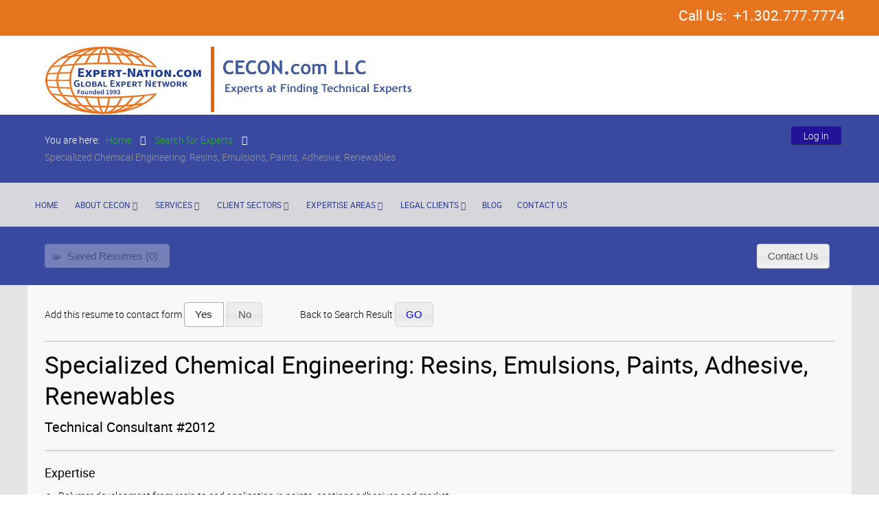

--- FILE ---
content_type: text/html; charset=utf-8
request_url: https://www.cecon.com/consultant-resumes/2012
body_size: 185534
content:
<!DOCTYPE html>
<html xml:lang="en-gb" lang="en-gb" >
<head>
	<meta name="viewport" content="width=device-width, initial-scale=1.0">
<base href="https://www.cecon.com/" />
	<meta http-equiv="content-type" content="text/html; charset=utf-8" />
	<meta name="description" content="Chemical Engineering in Pollution Free Chemical Synthesis:  Renewable Petrochemical Resources" />
	<title>Chemical Engineering Consultant Specialized in Resins, Emulsions, Paints and | CECON.com  LLC</title>
	<link href="/templates/rt_cygnet/favicon.ico" rel="shortcut icon" type="image/vnd.microsoft.icon" />
	<link href="/media/jui/themes/base/minified/jquery-ui.min.css" rel="stylesheet" type="text/css" />
	<link href="/media/plg_system_jcepro/site/css/content.min.css?fe2b19f2ee347603dcb1ee4916167c1f" rel="stylesheet" type="text/css" />
	<link href="/plugins/system/rokbox/assets/styles/rokbox.css" rel="stylesheet" type="text/css" />
	<link href="/libraries/gantry/css/grid-responsive.css" rel="stylesheet" type="text/css" />
	<link href="/templates/rt_cygnet/css-compiled/bootstrap.css" rel="stylesheet" type="text/css" />
	<link href="/templates/rt_cygnet/css-compiled/master-33e8dc6fa2cfab837cd0b0103a13d6ad.css" rel="stylesheet" type="text/css" />
	<link href="/templates/rt_cygnet/css/master-webkit.css" rel="stylesheet" type="text/css" />
	<link href="/templates/rt_cygnet/css-compiled/demo-33e8dc6fa2cfab837cd0b0103a13d6ad.css" rel="stylesheet" type="text/css" />
	<link href="/templates/rt_cygnet/css-compiled/mediaqueries.css" rel="stylesheet" type="text/css" />
	<link href="/templates/rt_cygnet/css-compiled/grid-flexbox-responsive.css" rel="stylesheet" type="text/css" />
	<link href="/templates/rt_cygnet/css-compiled/menu-dropdown-direction.css" rel="stylesheet" type="text/css" />
	<link href="/templates/rt_cygnet/css-compiled/animate.css" rel="stylesheet" type="text/css" />
	<link href="/templates/rt_cygnet/css-compiled/odometer.css" rel="stylesheet" type="text/css" />
	<link href="/templates/rt_cygnet/css-compiled/menu.css" rel="stylesheet" type="text/css" />
	<link href="/templates/rt_cygnet/css/rt_cygnet-custom.css" rel="stylesheet" type="text/css" />
	<link href="/modules/mod_bt_login/tmpl/css/style2.0.css" rel="stylesheet" type="text/css" />
	<link href="/media/extend/css/custom.css?pCUr8=1" rel="stylesheet" type="text/css" />
	<style type="text/css">
#rt-logo {background: url(/images/logo-orange2.png) 50% 0 no-repeat !important;}
#rt-logo {width: 232px;height: 102px;}

	</style>
	<script type="application/json" class="joomla-script-options new">{"csrf.token":"267483af8f7e9b15e2f82761f7ca7ea6","system.paths":{"root":"","base":""}}</script>
	<script src="/media/jui/js/jquery.min.js" type="text/javascript"></script>
	<script src="/media/extend/js/common.js" type="text/javascript"></script>
	<script src="/media/extend/js/resume.js" type="text/javascript"></script>
	<script src="/media/system/js/mootools-core.js?035927dcc43fdbe1e05dfab254ba3a3f" type="text/javascript"></script>
	<script src="/media/system/js/core.js?035927dcc43fdbe1e05dfab254ba3a3f" type="text/javascript"></script>
	<script src="/media/system/js/mootools-more.js?035927dcc43fdbe1e05dfab254ba3a3f" type="text/javascript"></script>
	<script src="/plugins/system/rokbox/assets/js/rokbox.js" type="text/javascript"></script>
	<script src="/templates/rt_cygnet/js/chart.js" type="text/javascript"></script>
	<script src="/templates/rt_cygnet/js/wow.js" type="text/javascript"></script>
	<script src="/templates/rt_cygnet/js/wow-init.js" type="text/javascript"></script>
	<script src="/templates/rt_cygnet/js/odometer.js" type="text/javascript"></script>
	<script src="/templates/rt_cygnet/js/odometer-init.js" type="text/javascript"></script>
	<script src="/templates/rt_cygnet/js/bind-polyfill.min.js" type="text/javascript"></script>
	<script src="/templates/rt_cygnet/js/smooth-scroll.min.js" type="text/javascript"></script>
	<script src="/libraries/gantry/js/gantry-totop.js" type="text/javascript"></script>
	<script src="/libraries/gantry/js/browser-engines.js" type="text/javascript"></script>
	<script src="/templates/rt_cygnet/js/rokmediaqueries.js" type="text/javascript"></script>
	<script src="/modules/mod_roknavmenu/themes/default/js/rokmediaqueries.js" type="text/javascript"></script>
	<script src="/modules/mod_roknavmenu/themes/default/js/sidemenu.js" type="text/javascript"></script>
	<script src="/media/jui/js/jquery.ui.core.min.js" type="text/javascript"></script>
	<script src="/media/jui/js/jquery.ui.dialog.min.js" type="text/javascript"></script>
	<script src="/media/jui/js/jquery-noconflict.js" type="text/javascript"></script>
	<script src="/media/mod_resume_order/resume_order.js" type="text/javascript"></script>
	<script src="/modules/mod_bt_login/tmpl/js/jquery.simplemodal.js" type="text/javascript"></script>
	<script src="/modules/mod_bt_login/tmpl/js/default.js" type="text/javascript"></script>
	<script type="text/javascript">
var resumeId=2012;if (typeof RokBoxSettings == 'undefined') RokBoxSettings = {pc: '100'};		(function(i,s,o,g,r,a,m){i['GoogleAnalyticsObject']=r;i[r]=i[r]||function(){
		(i[r].q=i[r].q||[]).push(arguments)},i[r].l=1*new Date();a=s.createElement(o),
		m=s.getElementsByTagName(o)[0];a.async=1;a.src=g;m.parentNode.insertBefore(a,m)
		})(window,document,'script','//www.google-analytics.com/analytics.js','__gaTracker');
		__gaTracker('create', 'UA-143084747-1', 'auto');
		__gaTracker('send', 'pageview');
	 var baseUrl = "";

	</script>

  <script type="text/javascript"> //<![CDATA[ 
var tlJsHost = ((window.location.protocol == "https:") ? "https://secure.trust-provider.com/" : "http://www.trustlogo.com/");
document.write(unescape("%3Cscript src='" + tlJsHost + "trustlogo/javascript/trustlogo.js' type='text/javascript'%3E%3C/script%3E"));
//]]>
</script>
</head>
<body  class="logo-type-custom demostyle-type-preset2 mainbody-overlay-light header-type-normal slideshow-type-none font-family-cygnet font-size-is-default menu-type-dropdownmenu menu-dropdownmenu-position-breadcrumb layout-mode-responsive col12 option-com-fabrik-extend menu-find-an-expert ">
	<div id="rt-page-surround">
				<header id="rt-header-surround">
						<div id="rt-drawer">
				<div class="rt-container">
					<div class="rt-flex-container">
												<div class="clear"></div>
					</div>
				</div>
			</div>
									<div id="rt-top">
				<div class="rt-container">
					<div class="rt-flex-container">
						<div class="rt-grid-12 rt-alpha rt-omega">
     			            <div class="rt-block nomarginbottom nopaddingall
hidden-phone">
           	<div class="module-surround">
	           		                	<div class="module-content">
	                		

<div class="customnomarginbottom nopaddingall
hidden-phone"  >
	<p style="text-align: right;"><strong><span style="font-size: 16pt;">&nbsp; &nbsp; &nbsp; &nbsp; &nbsp; &nbsp; &nbsp; &nbsp; &nbsp; &nbsp; &nbsp; &nbsp; &nbsp; &nbsp; &nbsp; &nbsp; &nbsp; &nbsp; &nbsp; &nbsp; &nbsp; &nbsp; &nbsp; Call Us: &nbsp;+1.302.777.7774</span></strong></p></div>
	                	</div>
                	</div>
           </div>
	
</div>
						<div class="clear"></div>
					</div>
				</div>
			</div>
									<div id="rt-header">
				<div class="rt-container">
					<div class="rt-flex-container">
						<div class="rt-grid-12 rt-alpha rt-omega">
     			            <div class="rt-block nopaddingtop smallmarginbottom">
           	<div class="module-surround">
	           		                	<div class="module-content">
	                		

<div class="customnopaddingtop smallmarginbottom"  >
	<p style="text-align: left;"><a href="https://cecon.com" title="Go to CECON Home"><img src="/images/logo/logo-orange-cecon.png" alt="CECON logo" width="535" height="100" style="float: left;" /></a></p></div>
	                	</div>
                	</div>
           </div>
	
</div>
						<div class="clear"></div>
					</div>
				</div>
			</div>
			<div class="rt-header-fixed-spacer"></div>
								</header>
		
				<section id="rt-showcase-surround">
						<div id="rt-showcase">
				<div class="rt-container">
					<div class="rt-flex-container">
						<div class="rt-grid-6 rt-alpha">
     			            <div class="rt-block ">
           	<div class="module-surround">
	           		                	<div class="module-content">
	                		<div aria-label="Breadcrumbs" role="navigation">
	<ul itemscope itemtype="https://schema.org/BreadcrumbList" class="breadcrumb">
					<li>
				You are here: &#160;
			</li>
		
						<li itemprop="itemListElement" itemscope itemtype="https://schema.org/ListItem">
											<a itemprop="item" href="/" class="pathway"><span itemprop="name">Home</span></a>
					
											<span class="divider">
							<img src="/media/system/images/arrow.png" alt="" />						</span>
										<meta itemprop="position" content="1">
				</li>
							<li itemprop="itemListElement" itemscope itemtype="https://schema.org/ListItem">
											<a itemprop="item" href="/find-an-expert" class="pathway"><span itemprop="name">Search for Experts</span></a>
					
											<span class="divider">
							<img src="/media/system/images/arrow.png" alt="" />						</span>
										<meta itemprop="position" content="3">
				</li>
							<li itemprop="itemListElement" itemscope itemtype="https://schema.org/ListItem" class="active">
					<span itemprop="name">
						Specialized Chemical Engineering:   Resins, Emulsions, Paints, Adhesive, Renewables					</span>
					<meta itemprop="position" content="4">
				</li>
				</ul>
</div>
	                	</div>
                	</div>
           </div>
	
</div>
<div class="rt-grid-6 rt-omega">
     			            <div class="rt-block nomarginall">
           	<div class="module-surround">
	           		                	<div class="module-content">
	                		<div id="btl">
	<!-- Panel top -->	
	<div class="btl-panel">
					<!-- Login button -->
						<span id="btl-panel-login" class="btl-dropdown">Log in</span>
						<!-- Registration button -->
						
			
			</div>
	<!-- content dropdown/modal box -->
	<div id="btl-content">
			
		<!-- Form login -->	
		<div id="btl-content-login" class="btl-content-block">
						
			<!-- if not integrated any component -->
						<form name="btl-formlogin" class="btl-formlogin" action="/find-an-expert" method="post">
				<div id="btl-login-in-process"></div>	
				<h3>Login to your account</h3>
									<div class="spacer"></div>
								<div class="btl-error" id="btl-login-error"></div>
				<div class="btl-field">
					<div class="btl-label">Username *</div>
					<div class="btl-input">
						<input id="btl-input-username" type="text" name="username"	/>
					</div>
				</div>
				<div class="btl-field">
					<div class="btl-label">Password *</div>
					<div class="btl-input">
						<input id="btl-input-password" type="password" name="password" alt="password" />
					</div>
				</div>
				<div class="clear"></div>
								<div class="btl-field">				
					
					<div class="btl-input" id="btl-input-remember">
						<input id="btl-checkbox-remember"  type="checkbox" name="remember"
							value="yes" />
							Remember Me					</div>	
				</div>
				<div class="clear"></div>
								<div class="btl-buttonsubmit">
					<input type="submit" name="Submit" class="btl-buttonsubmit" onclick="return loginAjax()" value="Log in" /> 
					<input type="hidden" name="bttask" value="login" /> 
					<input type="hidden" name="return" id="btl-return"	value="aW5kZXgucGhwP29wdGlvbj1jb21fZmFicmlrX2V4dGVuZCZ2aWV3PXJlc3VtZSZpZD0yMDEyJkl0ZW1pZD0yNTE=" />
					<input type="hidden" name="267483af8f7e9b15e2f82761f7ca7ea6" value="1" />				</div>
			</form>	
			<ul id ="bt_ul">
				<li>
					<a href="/consultant-registration?view=reset">
					Forgot your password?</a>
				</li>
				<li>
					<a href="/consultant-registration?view=remind">
					Forgot your username?</a>
				</li>				
			</ul>
			
		<!-- if integrated with one component -->
						
		</div>
		
				
	</div>
	<div class="clear"></div>
</div>

<script type="text/javascript">
/*<![CDATA[*/
var btlOpt = 
{
	BT_AJAX					:'https://www.cecon.com/consultant-resumes/2012',
	BT_RETURN				:'/consultant-resumes/2012',
	RECAPTCHA				:'none',
	LOGIN_TAGS				:'',
	REGISTER_TAGS			:'',
	EFFECT					:'btl-dropdown',
	ALIGN					:'right',
	BG_COLOR				:'#231399',
	MOUSE_EVENT				:'hover',
	TEXT_COLOR				:'#fff',
	MESSAGES 				: {
		E_LOGIN_AUTHENTICATE 		: 'Username and password do not match or you do not have an account yet.',
		REQUIRED_NAME				: 'Please enter your name!',
		REQUIRED_USERNAME			: 'Please enter your username!',
		REQUIRED_PASSWORD			: 'Please enter your password!',
		REQUIRED_VERIFY_PASSWORD	: 'Please re-enter your password!',
		PASSWORD_NOT_MATCH			: 'Password does not match the verify password!',
		REQUIRED_EMAIL				: 'Please enter your email!',
		EMAIL_INVALID				: 'Please enter a valid email!',
		REQUIRED_VERIFY_EMAIL		: 'Please re-enter your email!',
		EMAIL_NOT_MATCH				: 'Email does not match the verify email!',
		CAPTCHA_REQUIRED			: 'Please enter captcha key'
	}
}
if(btlOpt.ALIGN == "center"){
	BTLJ(".btl-panel").css('textAlign','center');
}else{
	BTLJ(".btl-panel").css('float',btlOpt.ALIGN);
}
BTLJ("input.btl-buttonsubmit,button.btl-buttonsubmit").css({"color":btlOpt.TEXT_COLOR,"background":btlOpt.BG_COLOR});
BTLJ("#btl .btl-panel > span").css({"color":btlOpt.TEXT_COLOR,"background-color":btlOpt.BG_COLOR,"border":btlOpt.TEXT_COLOR});
/*]]>*/
</script>
	                	</div>
                	</div>
           </div>
	
</div>
						<div class="clear"></div>
					</div>
				</div>
			</div>
					</section>
		
		
				<section id="rt-neck-surround">
						<div id="rt-breadcrumbs">
				<div class="rt-container">
					<div class="rt-flex-container">
						<div class="rt-grid-12 rt-alpha rt-omega">
    	<div class="menu-block">
		<div class="gf-menu-device-container responsive-type-panel">
    
</div>
<ul class="gf-menu l1 " >
                    <li class="item101 " >

            <a class="item" href="/"  >
                <span class="menu-item-wrapper">
                                        Home                </span>
            </a>


                    </li>
                            <li class="item230 parent rt-dropdown-right-large rt-dropdown-right-desktop rt-dropdown-right-tablet" >

            <a class="item" href="/about-cecon"  >
                <span class="menu-item-wrapper">
                                        About CECON                </span>
            </a>


                            <span class="dropdown-spacer"></span>
                                    <div class="dropdown columns-1 " style="width:180px;">
                                                <div class="column col1"  style="width:180px;">
                            <ul class="l2">
                                                                                                                    <li class="item1207 " >

            <a class="item" href="/about-cecon/management-history"  >
                <span class="menu-item-wrapper">
                                        Management &amp; History                </span>
            </a>


                    </li>
                                                                                                                                                                <li class="item1209 " >

            <a class="item" href="/about-cecon/technical-business-links"  >
                <span class="menu-item-wrapper">
                                        Technical &amp; Business Links                </span>
            </a>


                    </li>
                                                                                                                                                                <li class="item1208 " >

            <a class="item" href="/about-cecon/cecon-market-literature"  >
                <span class="menu-item-wrapper">
                                        CECON Market Literature                </span>
            </a>


                    </li>
                                                                                                        </ul>
                        </div>
                                            </div>

                                    </li>
                            <li class="item232 parent rt-dropdown-right-large rt-dropdown-right-desktop rt-dropdown-right-tablet" >

            <a class="item" href="/services"  >
                <span class="menu-item-wrapper">
                                        Services                </span>
            </a>


                            <span class="dropdown-spacer"></span>
                                    <div class="dropdown columns-1 " style="width:180px;">
                                                <div class="column col1"  style="width:180px;">
                            <ul class="l2">
                                                                                                                    <li class="item951 " >

            <a class="item" href="/services/material-properties-processing"  >
                <span class="menu-item-wrapper">
                                        Material Properties &amp; Processing                </span>
            </a>


                    </li>
                                                                                                                                                                <li class="item950 " >

            <a class="item" href="/services/expert-witness"  >
                <span class="menu-item-wrapper">
                                        Expert Witness                </span>
            </a>


                    </li>
                                                                                                                                                                <li class="item949 " >

            <a class="item" href="/services/interdisciplinary-preliminary-design"  >
                <span class="menu-item-wrapper">
                                        Interdisciplinary Preliminary Design                </span>
            </a>


                    </li>
                                                                                                                                                                <li class="item948 " >

            <a class="item" href="/services/regulatory-compliance"  >
                <span class="menu-item-wrapper">
                                        Regulatory Compliance                </span>
            </a>


                    </li>
                                                                                                                                                                <li class="item947 " >

            <a class="item" href="/services/technical-due-diligence"  >
                <span class="menu-item-wrapper">
                                        Technical Due Diligence                </span>
            </a>


                    </li>
                                                                                                        </ul>
                        </div>
                                            </div>

                                    </li>
                            <li class="item233 parent rt-dropdown-right-large rt-dropdown-right-desktop rt-dropdown-right-tablet" >

            <a class="item" href="/client-sectors"  >
                <span class="menu-item-wrapper">
                                        Client Sectors                </span>
            </a>


                            <span class="dropdown-spacer"></span>
                                    <div class="dropdown columns-3 " style="width:600px;">
                                                <div class="column col1"  style="width:200px;">
                            <ul class="l2">
                                                                                                                    <li class="item991 " >

            <a class="item" href="/client-sectors/agriculture-client-sector"  >
                <span class="menu-item-wrapper">
                                        Agriculture                </span>
            </a>


                    </li>
                                                                                                                                                                <li class="item992 " >

            <a class="item" href="/client-sectors/biotechnology-client-sector"  >
                <span class="menu-item-wrapper">
                                        Biotechnology                </span>
            </a>


                    </li>
                                                                                                                                                                <li class="item993 " >

            <a class="item" href="/client-sectors/chemicals-specialty-chemicals-client-sector"  >
                <span class="menu-item-wrapper">
                                        Chemicals &amp; Specialty Chemicals                </span>
            </a>


                    </li>
                                                                                                                                                                <li class="item994 " >

            <a class="item" href="/client-sectors/electrical-electronic-client-sector"  >
                <span class="menu-item-wrapper">
                                        Electrical / Electronic                </span>
            </a>


                    </li>
                                                                                                                                                                <li class="item995 " >

            <a class="item" href="/client-sectors/energy-and-renewable-energy-client-sector"  >
                <span class="menu-item-wrapper">
                                        Energy and Renewable Energy                </span>
            </a>


                    </li>
                                                                                                        </ul>
                        </div>
                                                <div class="column col2"  style="width:200px;">
                            <ul class="l2">
                                                                                                                    <li class="item996 " >

            <a class="item" href="/client-sectors/engineering-manufacturing-client-sector"  >
                <span class="menu-item-wrapper">
                                        Engineering / Manufacturing                </span>
            </a>


                    </li>
                                                                                                                                                                <li class="item997 " >

            <a class="item" href="/client-sectors/insurance-client-sector"  >
                <span class="menu-item-wrapper">
                                        Insurance                </span>
            </a>


                    </li>
                                                                                                                                                                <li class="item998 " >

            <a class="item" href="/legal"  >
                <span class="menu-item-wrapper">
                                        Legal                </span>
            </a>


                    </li>
                                                                                                                                                                <li class="item999 " >

            <a class="item" href="/client-sectors/mergers-acquisitions-client-sector"  >
                <span class="menu-item-wrapper">
                                        Mergers &amp; Acquisitions                </span>
            </a>


                    </li>
                                                                                                                                                                <li class="item1000 " >

            <a class="item" href="/client-sectors/pharmaceutical-biopharmaceutical-medical-devices-regulatory-client-sector"  >
                <span class="menu-item-wrapper">
                                        Pharmaceutical / Biopharmaceutical / Medical Devices / Regulatory                </span>
            </a>


                    </li>
                                                                                                        </ul>
                        </div>
                                                <div class="column col3"  style="width:200px;">
                            <ul class="l2">
                                                                                                                    <li class="item1001 " >

            <a class="item" href="/client-sectors/polymers-films-elastomers-fibers-and-coatings-client-sector"  >
                <span class="menu-item-wrapper">
                                        Polymers, Films, Elastomers, Fibers, and Coatings                </span>
            </a>


                    </li>
                                                                                                                                                                <li class="item1002 " >

            <a class="item" href="/client-sectors/pulp-and-paper-client-sector"  >
                <span class="menu-item-wrapper">
                                        Pulp and Paper                </span>
            </a>


                    </li>
                                                                                                                                                                <li class="item1003 " >

            <a class="item" href="/client-sectors/safety-osha-and-hazmat-client-sector"  >
                <span class="menu-item-wrapper">
                                        Safety, OSHA and HAZMAT                </span>
            </a>


                    </li>
                                                                                                                                                                <li class="item1004 " >

            <a class="item" href="/client-sectors/testing-and-analysis-client-sector"  >
                <span class="menu-item-wrapper">
                                        Testing and Analysis                </span>
            </a>


                    </li>
                                                                                                        </ul>
                        </div>
                                            </div>

                                    </li>
                            <li class="item3344 parent rt-dropdown-right-large rt-dropdown-right-desktop rt-dropdown-right-tablet" >

            <a class="item" href="/areas-of-expertise-2"  >
                <span class="menu-item-wrapper">
                                        Expertise Areas                </span>
            </a>


                            <span class="dropdown-spacer"></span>
                                    <div class="dropdown columns-4 " style="width:900px;">
                                                <div class="column col1"  style="width:225px;">
                            <ul class="l2">
                                                                                                                    <li class="item3345 parent rt-dropdown-right-large rt-dropdown-right-desktop rt-dropdown-right-tablet" >

            <a class="item" href="/areas-of-expertise-2/agriculture-experts"  >
                <span class="menu-item-wrapper">
                                        Agriculture Experts                </span>
            </a>


                            <span class="dropdown-spacer"></span>
                                    <div class="dropdown flyout columns-1 " style="width:180px;">
                                                <div class="column col1"  style="width:180px;">
                            <ul class="l3">
                                                                                                                    <li class="item3346 " >

            <a class="item" href="/areas-of-expertise-2/agriculture-experts/controlled-release-experts"  >
                <span class="menu-item-wrapper">
                                        Controlled Release Experts                </span>
            </a>


                    </li>
                                                                                                                                                                <li class="item3347 " >

            <a class="item" href="/areas-of-expertise-2/agriculture-experts/fertilizers-experts"  >
                <span class="menu-item-wrapper">
                                        Fertilizers Experts                </span>
            </a>


                    </li>
                                                                                                                                                                <li class="item3348 " >

            <a class="item" href="/areas-of-expertise-2/agriculture-experts/herbicides-fungicides-experts"  >
                <span class="menu-item-wrapper">
                                        Herbicides / Fungicides Experts                </span>
            </a>


                    </li>
                                                                                                                                                                <li class="item3349 " >

            <a class="item" href="/areas-of-expertise-2/agriculture-experts/insecticides-experts"  >
                <span class="menu-item-wrapper">
                                        Insecticides Experts                </span>
            </a>


                    </li>
                                                                                                                                                                <li class="item3350 " >

            <a class="item" href="/areas-of-expertise-2/agriculture-experts/management-experts"  >
                <span class="menu-item-wrapper">
                                        Management Experts                </span>
            </a>


                    </li>
                                                                                                                                                                <li class="item3351 " >

            <a class="item" href="/areas-of-expertise-2/agriculture-experts/natural-products-experts"  >
                <span class="menu-item-wrapper">
                                        Natural Products Experts                </span>
            </a>


                    </li>
                                                                                                                                                                <li class="item3352 " >

            <a class="item" href="/areas-of-expertise-2/agriculture-experts/nematicides-experts"  >
                <span class="menu-item-wrapper">
                                        Nematicides Experts                </span>
            </a>


                    </li>
                                                                                                                                                                <li class="item3353 " >

            <a class="item" href="/areas-of-expertise-2/agriculture-experts/pesticides-experts"  >
                <span class="menu-item-wrapper">
                                        Pesticides Experts                </span>
            </a>


                    </li>
                                                                                                                                                                <li class="item3354 " >

            <a class="item" href="/areas-of-expertise-2/agriculture-experts/plant-chemistry-experts"  >
                <span class="menu-item-wrapper">
                                        Plant Chemistry Experts                </span>
            </a>


                    </li>
                                                                                                        </ul>
                        </div>
                                            </div>

                                    </li>
                                                                                                                                                                <li class="item3355 parent rt-dropdown-right-large rt-dropdown-right-desktop rt-dropdown-right-tablet" >

            <a class="item" href="/areas-of-expertise-2/analysis-test-methods-experts"  >
                <span class="menu-item-wrapper">
                                        Analysis / Test Methods Experts                </span>
            </a>


                            <span class="dropdown-spacer"></span>
                                    <div class="dropdown flyout columns-1 " style="width:180px;">
                                                <div class="column col1"  style="width:180px;">
                            <ul class="l3">
                                                                                                                    <li class="item3356 " >

            <a class="item" href="/areas-of-expertise-2/analysis-test-methods-experts/astm-test-methods-experts"  >
                <span class="menu-item-wrapper">
                                         ASTM Test Methods Experts                </span>
            </a>


                    </li>
                                                                                                                                                                <li class="item3357 " >

            <a class="item" href="/areas-of-expertise-2/analysis-test-methods-experts/chromatography-experts"  >
                <span class="menu-item-wrapper">
                                        Chromatography Experts                </span>
            </a>


                    </li>
                                                                                                                                                                <li class="item3358 " >

            <a class="item" href="/areas-of-expertise-2/analysis-test-methods-experts/mechanical-experts"  >
                <span class="menu-item-wrapper">
                                        Mechanical Experts                </span>
            </a>


                    </li>
                                                                                                                                                                <li class="item3359 " >

            <a class="item" href="/areas-of-expertise-2/analysis-test-methods-experts/microscopy-experts"  >
                <span class="menu-item-wrapper">
                                        Microscopy Experts                </span>
            </a>


                    </li>
                                                                                                                                                                <li class="item3360 " >

            <a class="item" href="/areas-of-expertise-2/analysis-test-methods-experts/particle-size-experts"  >
                <span class="menu-item-wrapper">
                                        Particle Size Experts                </span>
            </a>


                    </li>
                                                                                                                                                                <li class="item3361 " >

            <a class="item" href="/areas-of-expertise-2/analysis-test-methods-experts/spectroscopy-experts"  >
                <span class="menu-item-wrapper">
                                        Spectroscopy Experts                </span>
            </a>


                    </li>
                                                                                                                                                                <li class="item3362 " >

            <a class="item" href="/areas-of-expertise-2/analysis-test-methods-experts/test-method-development-experts"  >
                <span class="menu-item-wrapper">
                                        Test Method Development Experts                </span>
            </a>


                    </li>
                                                                                                                                                                <li class="item3363 " >

            <a class="item" href="/areas-of-expertise-2/analysis-test-methods-experts/thermal-experts"  >
                <span class="menu-item-wrapper">
                                        Thermal Experts                </span>
            </a>


                    </li>
                                                                                                                                                                <li class="item3364 " >

            <a class="item" href="/areas-of-expertise-2/analysis-test-methods-experts/weathering-durability-experts"  >
                <span class="menu-item-wrapper">
                                        Weathering / Durability Experts                </span>
            </a>


                    </li>
                                                                                                        </ul>
                        </div>
                                            </div>

                                    </li>
                                                                                                                                                                <li class="item3365 parent rt-dropdown-right-large rt-dropdown-right-desktop rt-dropdown-right-tablet" >

            <a class="item" href="/areas-of-expertise-2/bio-technology-experts"  >
                <span class="menu-item-wrapper">
                                        Bio Technology Experts                </span>
            </a>


                            <span class="dropdown-spacer"></span>
                                    <div class="dropdown flyout columns-1 " style="width:180px;">
                                                <div class="column col1"  style="width:180px;">
                            <ul class="l3">
                                                                                                                    <li class="item3366 " >

            <a class="item" href="/areas-of-expertise-2/bio-technology-experts/bio-fuels-experts"  >
                <span class="menu-item-wrapper">
                                        Bio Fuels Experts                </span>
            </a>


                    </li>
                                                                                                                                                                <li class="item3367 " >

            <a class="item" href="/areas-of-expertise-2/bio-technology-experts/bio-processing-experts"  >
                <span class="menu-item-wrapper">
                                        Bio Processing Experts                </span>
            </a>


                    </li>
                                                                                                                                                                <li class="item3368 " >

            <a class="item" href="/areas-of-expertise-2/bio-technology-experts/biochemistry-experts"  >
                <span class="menu-item-wrapper">
                                        Biochemistry Experts                </span>
            </a>


                    </li>
                                                                                                                                                                <li class="item3369 " >

            <a class="item" href="/areas-of-expertise-2/bio-technology-experts/biomechanics-experts"  >
                <span class="menu-item-wrapper">
                                        Biomechanics Experts                </span>
            </a>


                    </li>
                                                                                                                                                                <li class="item3370 " >

            <a class="item" href="/areas-of-expertise-2/bio-technology-experts/fermentation-experts"  >
                <span class="menu-item-wrapper">
                                        Fermentation Experts                </span>
            </a>


                    </li>
                                                                                                                                                                <li class="item3371 " >

            <a class="item" href="/areas-of-expertise-2/bio-technology-experts/genetics-experts"  >
                <span class="menu-item-wrapper">
                                        Genetics Experts                </span>
            </a>


                    </li>
                                                                                                                                                                <li class="item3372 " >

            <a class="item" href="/areas-of-expertise-2/bio-technology-experts/molecular-biology-experts"  >
                <span class="menu-item-wrapper">
                                        Molecular Biology Experts                </span>
            </a>


                    </li>
                                                                                                                                                                <li class="item3373 " >

            <a class="item" href="/areas-of-expertise-2/bio-technology-experts/separation-purification-experts"  >
                <span class="menu-item-wrapper">
                                        Separation / Purification Experts                </span>
            </a>


                    </li>
                                                                                                        </ul>
                        </div>
                                            </div>

                                    </li>
                                                                                                                                                                <li class="item3374 parent rt-dropdown-right-large rt-dropdown-right-desktop rt-dropdown-right-tablet" >

            <a class="item" href="/areas-of-expertise-2/business-marketing-experts"  >
                <span class="menu-item-wrapper">
                                        Business / Marketing Experts                </span>
            </a>


                            <span class="dropdown-spacer"></span>
                                    <div class="dropdown flyout columns-1 " style="width:180px;">
                                                <div class="column col1"  style="width:180px;">
                            <ul class="l3">
                                                                                                                    <li class="item3375 " >

            <a class="item" href="/areas-of-expertise-2/business-marketing-experts/licensing-experts"  >
                <span class="menu-item-wrapper">
                                         Licensing Experts                </span>
            </a>


                    </li>
                                                                                                                                                                <li class="item3376 " >

            <a class="item" href="/areas-of-expertise-2/business-marketing-experts/pricing-experts"  >
                <span class="menu-item-wrapper">
                                        Pricing Experts                </span>
            </a>


                    </li>
                                                                                                                                                                <li class="item3377 " >

            <a class="item" href="/areas-of-expertise-2/business-marketing-experts/product-valuation-experts"  >
                <span class="menu-item-wrapper">
                                        Product Valuation Experts                </span>
            </a>


                    </li>
                                                                                                                                                                <li class="item3378 " >

            <a class="item" href="/areas-of-expertise-2/business-marketing-experts/purchasing-experts"  >
                <span class="menu-item-wrapper">
                                        Purchasing Experts                </span>
            </a>


                    </li>
                                                                                                                                                                <li class="item3379 " >

            <a class="item" href="/areas-of-expertise-2/business-marketing-experts/sales-marketing-research-experts"  >
                <span class="menu-item-wrapper">
                                        Sales &amp; Marketing Research Experts                </span>
            </a>


                    </li>
                                                                                                                                                                <li class="item3380 " >

            <a class="item" href="/areas-of-expertise-2/business-marketing-experts/technology-valuation-experts"  >
                <span class="menu-item-wrapper">
                                        Technology Valuation Experts                </span>
            </a>


                    </li>
                                                                                                        </ul>
                        </div>
                                            </div>

                                    </li>
                                                                                                                                                                <li class="item3381 parent rt-dropdown-right-large rt-dropdown-right-desktop rt-dropdown-right-tablet" >

            <a class="item" href="/areas-of-expertise-2/ceramic-glass-experts"  >
                <span class="menu-item-wrapper">
                                        Ceramic / Glass Experts                </span>
            </a>


                            <span class="dropdown-spacer"></span>
                                    <div class="dropdown flyout columns-1 " style="width:180px;">
                                                <div class="column col1"  style="width:180px;">
                            <ul class="l3">
                                                                                                                    <li class="item3382 " >

            <a class="item" href="/areas-of-expertise-2/ceramic-glass-experts/abrasives-experts"  >
                <span class="menu-item-wrapper">
                                        Abrasives Experts                </span>
            </a>


                    </li>
                                                                                                                                                                <li class="item3383 " >

            <a class="item" href="/areas-of-expertise-2/ceramic-glass-experts/cvi-cvd-experts"  >
                <span class="menu-item-wrapper">
                                        CVI / CVD Experts                </span>
            </a>


                    </li>
                                                                                                                                                                <li class="item3384 " >

            <a class="item" href="/areas-of-expertise-2/ceramic-glass-experts/electronic-sensors-experts"  >
                <span class="menu-item-wrapper">
                                        Electronic / Sensors Experts                </span>
            </a>


                    </li>
                                                                                                                                                                <li class="item3385 " >

            <a class="item" href="/areas-of-expertise-2/ceramic-glass-experts/fracture-mechanics-experts"  >
                <span class="menu-item-wrapper">
                                        Fracture Mechanics Experts                </span>
            </a>


                    </li>
                                                                                                                                                                <li class="item3386 " >

            <a class="item" href="/areas-of-expertise-2/ceramic-glass-experts/glass-experts"  >
                <span class="menu-item-wrapper">
                                        Glass Experts                </span>
            </a>


                    </li>
                                                                                                                                                                <li class="item3387 " >

            <a class="item" href="/areas-of-expertise-2/ceramic-glass-experts/high-temperature-structural-experts"  >
                <span class="menu-item-wrapper">
                                        High Temperature Structural Experts                </span>
            </a>


                    </li>
                                                                                                                                                                <li class="item3388 " >

            <a class="item" href="/areas-of-expertise-2/ceramic-glass-experts/pigments-experts"  >
                <span class="menu-item-wrapper">
                                        Pigments Experts                </span>
            </a>


                    </li>
                                                                                                                                                                <li class="item3389 " >

            <a class="item" href="/areas-of-expertise-2/ceramic-glass-experts/sol-gel-experts"  >
                <span class="menu-item-wrapper">
                                        Sol Gel Experts                </span>
            </a>


                    </li>
                                                                                                        </ul>
                        </div>
                                            </div>

                                    </li>
                                                                                                                                                                <li class="item3390 parent rt-dropdown-right-large rt-dropdown-right-desktop rt-dropdown-right-tablet" >

            <a class="item" href="/areas-of-expertise-2/chemistry-experts"  >
                <span class="menu-item-wrapper">
                                        Chemistry Experts                </span>
            </a>


                            <span class="dropdown-spacer"></span>
                                    <div class="dropdown flyout columns-1 " style="width:180px;">
                                                <div class="column col1"  style="width:180px;">
                            <ul class="l3">
                                                                                                                    <li class="item3391 " >

            <a class="item" href="/areas-of-expertise-2/chemistry-experts/analytical-experts"  >
                <span class="menu-item-wrapper">
                                        Analytical Experts                </span>
            </a>


                    </li>
                                                                                                                                                                <li class="item3392 " >

            <a class="item" href="/areas-of-expertise-2/chemistry-experts/carbon-experts"  >
                <span class="menu-item-wrapper">
                                        Carbon Experts                </span>
            </a>


                    </li>
                                                                                                                                                                <li class="item3393 " >

            <a class="item" href="/areas-of-expertise-2/chemistry-experts/catalysts-experts"  >
                <span class="menu-item-wrapper">
                                        Catalysts Experts                </span>
            </a>


                    </li>
                                                                                                                                                                <li class="item3394 " >

            <a class="item" href="/areas-of-expertise-2/chemistry-experts/crystal-growth-experts"  >
                <span class="menu-item-wrapper">
                                        Crystal Growth Experts                </span>
            </a>


                    </li>
                                                                                                                                                                <li class="item3395 " >

            <a class="item" href="/areas-of-expertise-2/chemistry-experts/electrochemistry-experts"  >
                <span class="menu-item-wrapper">
                                        Electrochemistry Experts                </span>
            </a>


                    </li>
                                                                                                                                                                <li class="item3396 " >

            <a class="item" href="/areas-of-expertise-2/chemistry-experts/flocculation-experts"  >
                <span class="menu-item-wrapper">
                                        Flocculation Experts                </span>
            </a>


                    </li>
                                                                                                                                                                <li class="item3397 " >

            <a class="item" href="/areas-of-expertise-2/chemistry-experts/formulations-for-consumer-products-experts"  >
                <span class="menu-item-wrapper">
                                        Formulations for Consumer Products Experts                </span>
            </a>


                    </li>
                                                                                                                                                                <li class="item3398 " >

            <a class="item" href="/areas-of-expertise-2/chemistry-experts/inorganic-experts"  >
                <span class="menu-item-wrapper">
                                        Inorganic Experts                </span>
            </a>


                    </li>
                                                                                                                                                                <li class="item3399 " >

            <a class="item" href="/areas-of-expertise-2/chemistry-experts/oil-and-lubrication-experts"  >
                <span class="menu-item-wrapper">
                                        Oil and Lubrication Experts                </span>
            </a>


                    </li>
                                                                                                                                                                <li class="item3400 " >

            <a class="item" href="/areas-of-expertise-2/chemistry-experts/organic-experts"  >
                <span class="menu-item-wrapper">
                                        Organic Experts                </span>
            </a>


                    </li>
                                                                                                                                                                <li class="item3401 " >

            <a class="item" href="/areas-of-expertise-2/chemistry-experts/organometallic-experts"  >
                <span class="menu-item-wrapper">
                                        Organometallic Experts                </span>
            </a>


                    </li>
                                                                                                                                                                <li class="item3402 " >

            <a class="item" href="/areas-of-expertise-2/chemistry-experts/photo-chemistry-experts"  >
                <span class="menu-item-wrapper">
                                        Photo Chemistry Experts                </span>
            </a>


                    </li>
                                                                                                                                                                <li class="item3403 " >

            <a class="item" href="/areas-of-expertise-2/chemistry-experts/renewable-chemistry-experts"  >
                <span class="menu-item-wrapper">
                                        Renewable Chemistry Experts                </span>
            </a>


                    </li>
                                                                                                        </ul>
                        </div>
                                            </div>

                                    </li>
                                                                                                                                                                <li class="item3404 parent rt-dropdown-right-large rt-dropdown-right-desktop rt-dropdown-right-tablet" >

            <a class="item" href="/areas-of-expertise-2/composites-experts"  >
                <span class="menu-item-wrapper">
                                        Composites Experts                </span>
            </a>


                            <span class="dropdown-spacer"></span>
                                    <div class="dropdown flyout columns-1 " style="width:180px;">
                                                <div class="column col1"  style="width:180px;">
                            <ul class="l3">
                                                                                                                    <li class="item3405 " >

            <a class="item" href="/areas-of-expertise-2/composites-experts/carbon-ceramic-experts"  >
                <span class="menu-item-wrapper">
                                        Carbon / Ceramic Experts                </span>
            </a>


                    </li>
                                                                                                                                                                <li class="item3406 " >

            <a class="item" href="/areas-of-expertise-2/composites-experts/concrete-experts"  >
                <span class="menu-item-wrapper">
                                        Concrete Experts                </span>
            </a>


                    </li>
                                                                                                                                                                <li class="item3407 " >

            <a class="item" href="/areas-of-expertise-2/composites-experts/design-experts"  >
                <span class="menu-item-wrapper">
                                        Design Experts                </span>
            </a>


                    </li>
                                                                                                                                                                <li class="item3408 " >

            <a class="item" href="/areas-of-expertise-2/composites-experts/fibers-experts"  >
                <span class="menu-item-wrapper">
                                        Fibers Experts                </span>
            </a>


                    </li>
                                                                                                                                                                <li class="item3409 " >

            <a class="item" href="/areas-of-expertise-2/composites-experts/matrix-experts"  >
                <span class="menu-item-wrapper">
                                        Matrix Experts                </span>
            </a>


                    </li>
                                                                                                                                                                <li class="item3410 " >

            <a class="item" href="/areas-of-expertise-2/composites-experts/nanocomposites-experts"  >
                <span class="menu-item-wrapper">
                                        Nanocomposites Experts                </span>
            </a>


                    </li>
                                                                                                        </ul>
                        </div>
                                            </div>

                                    </li>
                                                                                                                                                                <li class="item3411 parent rt-dropdown-right-large rt-dropdown-right-desktop rt-dropdown-right-tablet" >

            <a class="item" href="/areas-of-expertise-2/computer-software-experts"  >
                <span class="menu-item-wrapper">
                                        Computer / Software Experts                </span>
            </a>


                            <span class="dropdown-spacer"></span>
                                    <div class="dropdown flyout columns-1 " style="width:180px;">
                                                <div class="column col1"  style="width:180px;">
                            <ul class="l3">
                                                                                                                    <li class="item3412 " >

            <a class="item" href="/areas-of-expertise-2/computer-software-experts/firmware-experts"  >
                <span class="menu-item-wrapper">
                                        Firmware Experts                </span>
            </a>


                    </li>
                                                                                                                                                                <li class="item3413 " >

            <a class="item" href="/areas-of-expertise-2/computer-software-experts/hardware-experts"  >
                <span class="menu-item-wrapper">
                                        Hardware Experts                </span>
            </a>


                    </li>
                                                                                                                                                                <li class="item3414 " >

            <a class="item" href="/areas-of-expertise-2/computer-software-experts/software-experts"  >
                <span class="menu-item-wrapper">
                                        Software Experts                </span>
            </a>


                    </li>
                                                                                                        </ul>
                        </div>
                                            </div>

                                    </li>
                                                                                                        </ul>
                        </div>
                                                <div class="column col2"  style="width:225px;">
                            <ul class="l2">
                                                                                                                    <li class="item3415 parent rt-dropdown-right-large rt-dropdown-right-desktop rt-dropdown-right-tablet" >

            <a class="item" href="/areas-of-expertise-2/cosmetics-experts"  >
                <span class="menu-item-wrapper">
                                        Cosmetics Experts                </span>
            </a>


                            <span class="dropdown-spacer"></span>
                                    <div class="dropdown flyout columns-1 " style="width:180px;">
                                                <div class="column col1"  style="width:180px;">
                            <ul class="l3">
                                                                                                                    <li class="item3416 " >

            <a class="item" href="/areas-of-expertise-2/cosmetics-experts/formulations-and-compliance-experts"  >
                <span class="menu-item-wrapper">
                                        Formulations and Compliance Experts                </span>
            </a>


                    </li>
                                                                                                        </ul>
                        </div>
                                            </div>

                                    </li>
                                                                                                                                                                <li class="item3417 parent rt-dropdown-right-large rt-dropdown-right-desktop rt-dropdown-right-tablet" >

            <a class="item" href="/areas-of-expertise-2/electrical-experts"  >
                <span class="menu-item-wrapper">
                                        Electrical Experts                </span>
            </a>


                            <span class="dropdown-spacer"></span>
                                    <div class="dropdown flyout columns-1 " style="width:180px;">
                                                <div class="column col1"  style="width:180px;">
                            <ul class="l3">
                                                                                                                    <li class="item3418 " >

            <a class="item" href="/areas-of-expertise-2/electrical-experts/antenna-experts"  >
                <span class="menu-item-wrapper">
                                        Antenna Experts                </span>
            </a>


                    </li>
                                                                                                                                                                <li class="item3419 " >

            <a class="item" href="/areas-of-expertise-2/electrical-experts/design-experts"  >
                <span class="menu-item-wrapper">
                                        Design Experts                </span>
            </a>


                    </li>
                                                                                                                                                                <li class="item3420 " >

            <a class="item" href="/areas-of-expertise-2/electrical-experts/inspection-experts"  >
                <span class="menu-item-wrapper">
                                        Inspection Experts                </span>
            </a>


                    </li>
                                                                                                                                                                <li class="item3421 " >

            <a class="item" href="/areas-of-expertise-2/electrical-experts/power-conditioning-experts"  >
                <span class="menu-item-wrapper">
                                        Power Conditioning Experts                </span>
            </a>


                    </li>
                                                                                                                                                                <li class="item3422 " >

            <a class="item" href="/areas-of-expertise-2/electrical-experts/wire-and-cable-experts"  >
                <span class="menu-item-wrapper">
                                        Wire and Cable Experts                </span>
            </a>


                    </li>
                                                                                                        </ul>
                        </div>
                                            </div>

                                    </li>
                                                                                                                                                                <li class="item3423 parent rt-dropdown-right-large rt-dropdown-right-desktop rt-dropdown-right-tablet" >

            <a class="item" href="/areas-of-expertise-2/electronic-experts"  >
                <span class="menu-item-wrapper">
                                        Electronic Experts                </span>
            </a>


                            <span class="dropdown-spacer"></span>
                                    <div class="dropdown flyout columns-1 " style="width:180px;">
                                                <div class="column col1"  style="width:180px;">
                            <ul class="l3">
                                                                                                                    <li class="item3424 " >

            <a class="item" href="/areas-of-expertise-2/electronic-experts/circuit-products-experts"  >
                <span class="menu-item-wrapper">
                                        Circuit Products Experts                </span>
            </a>


                    </li>
                                                                                                                                                                <li class="item3425 " >

            <a class="item" href="/areas-of-expertise-2/electronic-experts/display-technology-experts"  >
                <span class="menu-item-wrapper">
                                        Display Technology Experts                </span>
            </a>


                    </li>
                                                                                                                                                                <li class="item3426 " >

            <a class="item" href="/areas-of-expertise-2/electronic-experts/emi-shielding-experts"  >
                <span class="menu-item-wrapper">
                                        EMI Shielding Experts                </span>
            </a>


                    </li>
                                                                                                                                                                <li class="item3427 " >

            <a class="item" href="/areas-of-expertise-2/electronic-experts/networks-and-communication-systems-experts"  >
                <span class="menu-item-wrapper">
                                        Networks and Communication Systems Experts                </span>
            </a>


                    </li>
                                                                                                                                                                <li class="item3428 " >

            <a class="item" href="/areas-of-expertise-2/electronic-experts/neural-networks-experts"  >
                <span class="menu-item-wrapper">
                                        Neural Networks Experts                </span>
            </a>


                    </li>
                                                                                                                                                                <li class="item3429 " >

            <a class="item" href="/areas-of-expertise-2/electronic-experts/optical-films-fibers-experts"  >
                <span class="menu-item-wrapper">
                                        Optical Films / Fibers Experts                </span>
            </a>


                    </li>
                                                                                                                                                                <li class="item3430 " >

            <a class="item" href="/areas-of-expertise-2/electronic-experts/semiconductor-processing-experts"  >
                <span class="menu-item-wrapper">
                                        Semiconductor Processing Experts                </span>
            </a>


                    </li>
                                                                                                                                                                <li class="item3431 " >

            <a class="item" href="/areas-of-expertise-2/electronic-experts/vlsi-experts"  >
                <span class="menu-item-wrapper">
                                        VLSI Experts                </span>
            </a>


                    </li>
                                                                                                        </ul>
                        </div>
                                            </div>

                                    </li>
                                                                                                                                                                <li class="item3432 parent rt-dropdown-right-large rt-dropdown-right-desktop rt-dropdown-right-tablet" >

            <a class="item" href="/areas-of-expertise-2/energy-experts"  >
                <span class="menu-item-wrapper">
                                        Energy Experts                </span>
            </a>


                            <span class="dropdown-spacer"></span>
                                    <div class="dropdown flyout columns-1 " style="width:180px;">
                                                <div class="column col1"  style="width:180px;">
                            <ul class="l3">
                                                                                                                    <li class="item3433 " >

            <a class="item" href="/areas-of-expertise-2/energy-experts/battery-experts"  >
                <span class="menu-item-wrapper">
                                        Battery Experts                </span>
            </a>


                    </li>
                                                                                                                                                                <li class="item3434 " >

            <a class="item" href="/areas-of-expertise-2/energy-experts/coal-power-plants-experts"  >
                <span class="menu-item-wrapper">
                                        Coal / Power Plants Experts                </span>
            </a>


                    </li>
                                                                                                                                                                <li class="item3435 " >

            <a class="item" href="/areas-of-expertise-2/energy-experts/combustion-experts"  >
                <span class="menu-item-wrapper">
                                        Combustion Experts                </span>
            </a>


                    </li>
                                                                                                                                                                <li class="item3436 " >

            <a class="item" href="/areas-of-expertise-2/energy-experts/fuel-cells-experts"  >
                <span class="menu-item-wrapper">
                                        Fuel Cells Experts                </span>
            </a>


                    </li>
                                                                                                                                                                <li class="item3437 " >

            <a class="item" href="/areas-of-expertise-2/energy-experts/hydrogen-production-experts"  >
                <span class="menu-item-wrapper">
                                        Hydrogen Production Experts                </span>
            </a>


                    </li>
                                                                                                                                                                <li class="item3438 " >

            <a class="item" href="/areas-of-expertise-2/energy-experts/nuclear-experts"  >
                <span class="menu-item-wrapper">
                                        Nuclear Experts                </span>
            </a>


                    </li>
                                                                                                                                                                <li class="item3439 " >

            <a class="item" href="/areas-of-expertise-2/energy-experts/petroleum-experts"  >
                <span class="menu-item-wrapper">
                                        Petroleum Experts                </span>
            </a>


                    </li>
                                                                                                                                                                <li class="item3440 " >

            <a class="item" href="/areas-of-expertise-2/energy-experts/petroleum-additives-experts"  >
                <span class="menu-item-wrapper">
                                        Petroleum Additives Experts                </span>
            </a>


                    </li>
                                                                                                                                                                <li class="item3441 " >

            <a class="item" href="/areas-of-expertise-2/energy-experts/propellants-experts"  >
                <span class="menu-item-wrapper">
                                        Propellants Experts                </span>
            </a>


                    </li>
                                                                                                                                                                <li class="item3442 " >

            <a class="item" href="/areas-of-expertise-2/energy-experts/solar-photovoltaics-experts"  >
                <span class="menu-item-wrapper">
                                        Solar - Photovoltaics Experts                </span>
            </a>


                    </li>
                                                                                                                                                                <li class="item3443 " >

            <a class="item" href="/areas-of-expertise-2/energy-experts/wind-energy-experts"  >
                <span class="menu-item-wrapper">
                                        Wind Energy Experts                </span>
            </a>


                    </li>
                                                                                                        </ul>
                        </div>
                                            </div>

                                    </li>
                                                                                                                                                                <li class="item3444 parent rt-dropdown-right-large rt-dropdown-right-desktop rt-dropdown-right-tablet" >

            <a class="item" href="/areas-of-expertise-2/engineering-experts"  >
                <span class="menu-item-wrapper">
                                        Engineering Experts                </span>
            </a>


                            <span class="dropdown-spacer"></span>
                                    <div class="dropdown flyout columns-1 " style="width:180px;">
                                                <div class="column col1"  style="width:180px;">
                            <ul class="l3">
                                                                                                                    <li class="item3445 " >

            <a class="item" href="/areas-of-expertise-2/engineering-experts/aeronautical-experts"  >
                <span class="menu-item-wrapper">
                                        Aeronautical Experts                </span>
            </a>


                    </li>
                                                                                                                                                                <li class="item3446 " >

            <a class="item" href="/areas-of-expertise-2/engineering-experts/biochemical-experts"  >
                <span class="menu-item-wrapper">
                                        Biochemical Experts                </span>
            </a>


                    </li>
                                                                                                                                                                <li class="item3447 " >

            <a class="item" href="/areas-of-expertise-2/engineering-experts/biomedical-engineering-experts"  >
                <span class="menu-item-wrapper">
                                        Biomedical Engineering Experts                </span>
            </a>


                    </li>
                                                                                                                                                                <li class="item3448 " >

            <a class="item" href="/areas-of-expertise-2/engineering-experts/chemical-engineering-experts"  >
                <span class="menu-item-wrapper">
                                        Chemical Engineering Experts                </span>
            </a>


                    </li>
                                                                                                                                                                <li class="item3449 " >

            <a class="item" href="/areas-of-expertise-2/engineering-experts/civil-engineering-experts"  >
                <span class="menu-item-wrapper">
                                        Civil Engineering Experts                </span>
            </a>


                    </li>
                                                                                                                                                                <li class="item3450 " >

            <a class="item" href="/areas-of-expertise-2/engineering-experts/construction-and-architecture-experts"  >
                <span class="menu-item-wrapper">
                                        Construction and Architecture Experts                </span>
            </a>


                    </li>
                                                                                                                                                                <li class="item3451 " >

            <a class="item" href="/areas-of-expertise-2/engineering-experts/control-systems-experts"  >
                <span class="menu-item-wrapper">
                                        Control Systems Experts                </span>
            </a>


                    </li>
                                                                                                                                                                <li class="item3452 " >

            <a class="item" href="/areas-of-expertise-2/engineering-experts/electrical-experts"  >
                <span class="menu-item-wrapper">
                                        Electrical Experts                </span>
            </a>


                    </li>
                                                                                                                                                                <li class="item3453 " >

            <a class="item" href="/areas-of-expertise-2/engineering-experts/fluid-flow-experts"  >
                <span class="menu-item-wrapper">
                                        Fluid Flow Experts                </span>
            </a>


                    </li>
                                                                                                                                                                <li class="item3454 " >

            <a class="item" href="/areas-of-expertise-2/engineering-experts/heating-cooling-experts"  >
                <span class="menu-item-wrapper">
                                        Heating / Cooling Experts                </span>
            </a>


                    </li>
                                                                                                                                                                <li class="item3455 " >

            <a class="item" href="/areas-of-expertise-2/engineering-experts/hydraulics-experts"  >
                <span class="menu-item-wrapper">
                                        Hydraulics Experts                </span>
            </a>


                    </li>
                                                                                                                                                                <li class="item3456 " >

            <a class="item" href="/areas-of-expertise-2/engineering-experts/industrial-experts"  >
                <span class="menu-item-wrapper">
                                        Industrial Experts                </span>
            </a>


                    </li>
                                                                                                                                                                <li class="item3457 " >

            <a class="item" href="/areas-of-expertise-2/engineering-experts/mechanical-experts"  >
                <span class="menu-item-wrapper">
                                        Mechanical Experts                </span>
            </a>


                    </li>
                                                                                                                                                                <li class="item3458 " >

            <a class="item" href="/areas-of-expertise-2/engineering-experts/optical-experts"  >
                <span class="menu-item-wrapper">
                                        Optical Experts                </span>
            </a>


                    </li>
                                                                                                                                                                <li class="item3459 " >

            <a class="item" href="/areas-of-expertise-2/engineering-experts/structural-analysis-experts"  >
                <span class="menu-item-wrapper">
                                        Structural Analysis Experts                </span>
            </a>


                    </li>
                                                                                                                                                                <li class="item3460 " >

            <a class="item" href="/areas-of-expertise-2/engineering-experts/water-ocean-experts"  >
                <span class="menu-item-wrapper">
                                        Water / Ocean Experts                </span>
            </a>


                    </li>
                                                                                                        </ul>
                        </div>
                                            </div>

                                    </li>
                                                                                                                                                                <li class="item3461 parent rt-dropdown-right-large rt-dropdown-right-desktop rt-dropdown-right-tablet" >

            <a class="item" href="/areas-of-expertise-2/environment-experts"  >
                <span class="menu-item-wrapper">
                                        Environment Experts                </span>
            </a>


                            <span class="dropdown-spacer"></span>
                                    <div class="dropdown flyout columns-1 " style="width:180px;">
                                                <div class="column col1"  style="width:180px;">
                            <ul class="l3">
                                                                                                                    <li class="item3462 " >

            <a class="item" href="/areas-of-expertise-2/environment-experts/air-quality-sampling-experts"  >
                <span class="menu-item-wrapper">
                                        Air Quality / Sampling Experts                </span>
            </a>


                    </li>
                                                                                                                                                                <li class="item3463 " >

            <a class="item" href="/areas-of-expertise-2/environment-experts/environmental-science-experts"  >
                <span class="menu-item-wrapper">
                                        Environmental Science Experts                </span>
            </a>


                    </li>
                                                                                                                                                                <li class="item3464 " >

            <a class="item" href="/areas-of-expertise-2/environment-experts/hazardous-materials-experts"  >
                <span class="menu-item-wrapper">
                                        Hazardous Materials Experts                </span>
            </a>


                    </li>
                                                                                                                                                                <li class="item3465 " >

            <a class="item" href="/areas-of-expertise-2/environment-experts/mining-experts"  >
                <span class="menu-item-wrapper">
                                        Mining Experts                </span>
            </a>


                    </li>
                                                                                                                                                                <li class="item3466 " >

            <a class="item" href="/areas-of-expertise-2/environment-experts/waste-disposal-experts"  >
                <span class="menu-item-wrapper">
                                        Waste Disposal Experts                </span>
            </a>


                    </li>
                                                                                                                                                                <li class="item3467 " >

            <a class="item" href="/areas-of-expertise-2/environment-experts/water-and-ocean-science-experts"  >
                <span class="menu-item-wrapper">
                                        Water and Ocean Science Experts                </span>
            </a>


                    </li>
                                                                                                                                                                <li class="item3468 " >

            <a class="item" href="/areas-of-expertise-2/environment-experts/water-quality-experts"  >
                <span class="menu-item-wrapper">
                                        Water Quality Experts                </span>
            </a>


                    </li>
                                                                                                        </ul>
                        </div>
                                            </div>

                                    </li>
                                                                                                                                                                <li class="item3469 parent rt-dropdown-right-large rt-dropdown-right-desktop rt-dropdown-right-tablet" >

            <a class="item" href="/areas-of-expertise-2/food-and-beverage-experts"  >
                <span class="menu-item-wrapper">
                                        Food and Beverage Experts                </span>
            </a>


                            <span class="dropdown-spacer"></span>
                                    <div class="dropdown flyout columns-1 " style="width:180px;">
                                                <div class="column col1"  style="width:180px;">
                            <ul class="l3">
                                                                                                                    <li class="item3470 " >

            <a class="item" href="/areas-of-expertise-2/food-and-beverage-experts/beverage-brewing-and-spirits-experts"  >
                <span class="menu-item-wrapper">
                                        Beverage, Brewing and Spirits Experts                </span>
            </a>


                    </li>
                                                                                                                                                                <li class="item3471 " >

            <a class="item" href="/areas-of-expertise-2/food-and-beverage-experts/dietary-supplements-nutraceuticals-experts"  >
                <span class="menu-item-wrapper">
                                        Dietary Supplements / Nutraceuticals Experts                </span>
            </a>


                    </li>
                                                                                                                                                                <li class="item3472 " >

            <a class="item" href="/areas-of-expertise-2/food-and-beverage-experts/fda-issues-experts"  >
                <span class="menu-item-wrapper">
                                        FDA Issues Experts                </span>
            </a>


                    </li>
                                                                                                                                                                <li class="item3473 " >

            <a class="item" href="/areas-of-expertise-2/food-and-beverage-experts/formulation-food-and-beverage-experts"  >
                <span class="menu-item-wrapper">
                                        Formulation, Food and Beverage Experts                </span>
            </a>


                    </li>
                                                                                                                                                                <li class="item3474 " >

            <a class="item" href="/areas-of-expertise-2/food-and-beverage-experts/freeze-drying-experts"  >
                <span class="menu-item-wrapper">
                                        Freeze Drying Experts                </span>
            </a>


                    </li>
                                                                                                                                                                <li class="item3475 " >

            <a class="item" href="/areas-of-expertise-2/food-and-beverage-experts/packaging-experts"  >
                <span class="menu-item-wrapper">
                                        Packaging Experts                </span>
            </a>


                    </li>
                                                                                                                                                                <li class="item3476 " >

            <a class="item" href="/areas-of-expertise-2/food-and-beverage-experts/processing-experts"  >
                <span class="menu-item-wrapper">
                                        Processing Experts                </span>
            </a>


                    </li>
                                                                                                        </ul>
                        </div>
                                            </div>

                                    </li>
                                                                                                                                                                <li class="item3477 parent rt-dropdown-right-large rt-dropdown-right-desktop rt-dropdown-right-tablet" >

            <a class="item" href="/areas-of-expertise-2/forest-and-wood-products-experts"  >
                <span class="menu-item-wrapper">
                                        Forest and Wood Products Experts                </span>
            </a>


                            <span class="dropdown-spacer"></span>
                                    <div class="dropdown flyout columns-1 " style="width:180px;">
                                                <div class="column col1"  style="width:180px;">
                            <ul class="l3">
                                                                                                                    <li class="item3478 " >

            <a class="item" href="/areas-of-expertise-2/forest-and-wood-products-experts/building-products-experts"  >
                <span class="menu-item-wrapper">
                                        Building Products Experts                </span>
            </a>


                    </li>
                                                                                                                                                                <li class="item3479 " >

            <a class="item" href="/areas-of-expertise-2/forest-and-wood-products-experts/pulp-and-paper-experts"  >
                <span class="menu-item-wrapper">
                                        Pulp and Paper Experts                </span>
            </a>


                    </li>
                                                                                                                                                                <li class="item3480 " >

            <a class="item" href="/areas-of-expertise-2/forest-and-wood-products-experts/tree-and-forest-management-experts"  >
                <span class="menu-item-wrapper">
                                        Tree and Forest Management Experts                </span>
            </a>


                    </li>
                                                                                                        </ul>
                        </div>
                                            </div>

                                    </li>
                                                                                                        </ul>
                        </div>
                                                <div class="column col3"  style="width:225px;">
                            <ul class="l2">
                                                                                                                    <li class="item3481 parent rt-dropdown-right-large rt-dropdown-right-desktop rt-dropdown-right-tablet" >

            <a class="item" href="/areas-of-expertise-2/geo-science-experts"  >
                <span class="menu-item-wrapper">
                                        Geo Science Experts                </span>
            </a>


                            <span class="dropdown-spacer"></span>
                                    <div class="dropdown flyout columns-1 " style="width:180px;">
                                                <div class="column col1"  style="width:180px;">
                            <ul class="l3">
                                                                                                                    <li class="item3482 " >

            <a class="item" href="/areas-of-expertise-2/geo-science-experts/geology-experts"  >
                <span class="menu-item-wrapper">
                                        Geology Experts                </span>
            </a>


                    </li>
                                                                                                                                                                <li class="item3483 " >

            <a class="item" href="/areas-of-expertise-2/geo-science-experts/water-experts"  >
                <span class="menu-item-wrapper">
                                        Water Experts                </span>
            </a>


                    </li>
                                                                                                                                                                <li class="item3484 " >

            <a class="item" href="/areas-of-expertise-2/geo-science-experts/weather-experts"  >
                <span class="menu-item-wrapper">
                                        Weather Experts                </span>
            </a>


                    </li>
                                                                                                                                                                <li class="item3485 " >

            <a class="item" href="/areas-of-expertise-2/geo-science-experts/mining-materials-experts"  >
                <span class="menu-item-wrapper">
                                        Mining / Materials Experts                </span>
            </a>


                    </li>
                                                                                                        </ul>
                        </div>
                                            </div>

                                    </li>
                                                                                                                                                                <li class="item3486 parent rt-dropdown-right-large rt-dropdown-right-desktop rt-dropdown-right-tablet" >

            <a class="item" href="/areas-of-expertise-2/insurance-experts"  >
                <span class="menu-item-wrapper">
                                        Insurance Experts                </span>
            </a>


                            <span class="dropdown-spacer"></span>
                                    <div class="dropdown flyout columns-1 " style="width:180px;">
                                                <div class="column col1"  style="width:180px;">
                            <ul class="l3">
                                                                                                                    <li class="item3487 " >

            <a class="item" href="/areas-of-expertise-2/insurance-experts/claims-investigation-experts"  >
                <span class="menu-item-wrapper">
                                        Claims Investigation Experts                </span>
            </a>


                    </li>
                                                                                                        </ul>
                        </div>
                                            </div>

                                    </li>
                                                                                                                                                                <li class="item3488 parent rt-dropdown-right-large rt-dropdown-right-desktop rt-dropdown-right-tablet" >

            <a class="item" href="/areas-of-expertise-2/legal-forensics-product-liability-experts"  >
                <span class="menu-item-wrapper">
                                        Legal: Forensics, Product Liability Experts                </span>
            </a>


                            <span class="dropdown-spacer"></span>
                                    <div class="dropdown flyout columns-1 " style="width:180px;">
                                                <div class="column col1"  style="width:180px;">
                            <ul class="l3">
                                                                                                                    <li class="item3489 " >

            <a class="item" href="/areas-of-expertise-2/legal-forensics-product-liability-experts/drug-abuse-experts"  >
                <span class="menu-item-wrapper">
                                        Drug Abuse Experts                </span>
            </a>


                    </li>
                                                                                                                                                                <li class="item3490 " >

            <a class="item" href="/areas-of-expertise-2/legal-forensics-product-liability-experts/forensic-investigation-experts"  >
                <span class="menu-item-wrapper">
                                        Forensic Investigation Experts                </span>
            </a>


                    </li>
                                                                                                                                                                <li class="item3491 " >

            <a class="item" href="/areas-of-expertise-2/legal-forensics-product-liability-experts/products-liability-experts"  >
                <span class="menu-item-wrapper">
                                        Products Liability Experts                </span>
            </a>


                    </li>
                                                                                                                                                                <li class="item3492 " >

            <a class="item" href="/areas-of-expertise-2/legal-forensics-product-liability-experts/root-cause-analysis-experts"  >
                <span class="menu-item-wrapper">
                                        Root Cause Analysis Experts                </span>
            </a>


                    </li>
                                                                                                        </ul>
                        </div>
                                            </div>

                                    </li>
                                                                                                                                                                <li class="item3493 parent rt-dropdown-right-large rt-dropdown-right-desktop rt-dropdown-right-tablet" >

            <a class="item" href="/areas-of-expertise-2/legal-intellectual-property-experts"  >
                <span class="menu-item-wrapper">
                                        Legal: Intellectual Property Experts                </span>
            </a>


                            <span class="dropdown-spacer"></span>
                                    <div class="dropdown flyout columns-1 " style="width:180px;">
                                                <div class="column col1"  style="width:180px;">
                            <ul class="l3">
                                                                                                                    <li class="item3494 " >

            <a class="item" href="/areas-of-expertise-2/legal-intellectual-property-experts/infringement-experts"  >
                <span class="menu-item-wrapper">
                                        Infringement Experts                </span>
            </a>


                    </li>
                                                                                                                                                                <li class="item3495 " >

            <a class="item" href="/areas-of-expertise-2/legal-intellectual-property-experts/patent-valuation-experts"  >
                <span class="menu-item-wrapper">
                                        Patent Valuation Experts                </span>
            </a>


                    </li>
                                                                                                                                                                <li class="item3496 " >

            <a class="item" href="/areas-of-expertise-2/legal-intellectual-property-experts/patents-analysis-experts"  >
                <span class="menu-item-wrapper">
                                        Patents Analysis Experts                </span>
            </a>


                    </li>
                                                                                                                                                                <li class="item3497 " >

            <a class="item" href="/areas-of-expertise-2/legal-intellectual-property-experts/trade-secrets-experts"  >
                <span class="menu-item-wrapper">
                                        Trade Secrets Experts                </span>
            </a>


                    </li>
                                                                                                        </ul>
                        </div>
                                            </div>

                                    </li>
                                                                                                                                                                <li class="item3498 parent rt-dropdown-right-large rt-dropdown-right-desktop rt-dropdown-right-tablet" >

            <a class="item" href="/areas-of-expertise-2/manufacturing-experts"  >
                <span class="menu-item-wrapper">
                                        Manufacturing Experts                </span>
            </a>


                            <span class="dropdown-spacer"></span>
                                    <div class="dropdown flyout columns-1 " style="width:180px;">
                                                <div class="column col1"  style="width:180px;">
                            <ul class="l3">
                                                                                                                    <li class="item3499 " >

            <a class="item" href="/areas-of-expertise-2/manufacturing-experts/chemical-process-experts"  >
                <span class="menu-item-wrapper">
                                        Chemical Process Experts                </span>
            </a>


                    </li>
                                                                                                                                                                <li class="item3500 " >

            <a class="item" href="/areas-of-expertise-2/manufacturing-experts/fitness-for-service-experts"  >
                <span class="menu-item-wrapper">
                                        Fitness for Service Experts                </span>
            </a>


                    </li>
                                                                                                                                                                <li class="item3501 " >

            <a class="item" href="/areas-of-expertise-2/manufacturing-experts/instrumentation-and-controls-experts"  >
                <span class="menu-item-wrapper">
                                        Instrumentation and Controls Experts                </span>
            </a>


                    </li>
                                                                                                                                                                <li class="item3502 " >

            <a class="item" href="/areas-of-expertise-2/manufacturing-experts/manufacturing-packaging-experts"  >
                <span class="menu-item-wrapper">
                                        Manufacturing Packaging Experts                </span>
            </a>


                    </li>
                                                                                                                                                                <li class="item3503 " >

            <a class="item" href="/areas-of-expertise-2/manufacturing-experts/petroleum-oil-gas-experts"  >
                <span class="menu-item-wrapper">
                                        Petroleum / Oil &amp; Gas Experts                </span>
            </a>


                    </li>
                                                                                                                                                                <li class="item3504 " >

            <a class="item" href="/areas-of-expertise-2/manufacturing-experts/plastic-forming-technology-experts"  >
                <span class="menu-item-wrapper">
                                        Plastic Forming Technology Experts                </span>
            </a>


                    </li>
                                                                                                                                                                <li class="item3505 " >

            <a class="item" href="/areas-of-expertise-2/manufacturing-experts/process-design-experts"  >
                <span class="menu-item-wrapper">
                                        Process Design Experts                </span>
            </a>


                    </li>
                                                                                                                                                                <li class="item3506 " >

            <a class="item" href="/areas-of-expertise-2/manufacturing-experts/quality-experts"  >
                <span class="menu-item-wrapper">
                                        Quality Experts                </span>
            </a>


                    </li>
                                                                                                                                                                <li class="item3507 " >

            <a class="item" href="/areas-of-expertise-2/manufacturing-experts/safety-experts"  >
                <span class="menu-item-wrapper">
                                        Safety Experts                </span>
            </a>


                    </li>
                                                                                                        </ul>
                        </div>
                                            </div>

                                    </li>
                                                                                                                                                                <li class="item3508 parent rt-dropdown-right-large rt-dropdown-right-desktop rt-dropdown-right-tablet" >

            <a class="item" href="/areas-of-expertise-2/materials-engineering-physical-chemistry-experts"  >
                <span class="menu-item-wrapper">
                                        Materials Engineering / Physical Chemistry Experts                </span>
            </a>


                            <span class="dropdown-spacer"></span>
                                    <div class="dropdown flyout columns-1 " style="width:180px;">
                                                <div class="column col1"  style="width:180px;">
                            <ul class="l3">
                                                                                                                    <li class="item3509 " >

            <a class="item" href="/areas-of-expertise-2/materials-engineering-physical-chemistry-experts/adhesion-experts"  >
                <span class="menu-item-wrapper">
                                        Adhesion Experts                </span>
            </a>


                    </li>
                                                                                                                                                                <li class="item3510 " >

            <a class="item" href="/areas-of-expertise-2/materials-engineering-physical-chemistry-experts/colloids-experts"  >
                <span class="menu-item-wrapper">
                                        Colloids Experts                </span>
            </a>


                    </li>
                                                                                                                                                                <li class="item3511 " >

            <a class="item" href="/areas-of-expertise-2/materials-engineering-physical-chemistry-experts/filtration-experts"  >
                <span class="menu-item-wrapper">
                                        Filtration Experts                </span>
            </a>


                    </li>
                                                                                                                                                                <li class="item3512 " >

            <a class="item" href="/areas-of-expertise-2/materials-engineering-physical-chemistry-experts/flame-resistance-experts"  >
                <span class="menu-item-wrapper">
                                        Flame Resistance Experts                </span>
            </a>


                    </li>
                                                                                                                                                                <li class="item3513 " >

            <a class="item" href="/areas-of-expertise-2/materials-engineering-physical-chemistry-experts/ion-exchange-experts"  >
                <span class="menu-item-wrapper">
                                        Ion Exchange Experts                </span>
            </a>


                    </li>
                                                                                                                                                                <li class="item3514 " >

            <a class="item" href="/areas-of-expertise-2/materials-engineering-physical-chemistry-experts/magnetic-materials-experts"  >
                <span class="menu-item-wrapper">
                                        Magnetic Materials Experts                </span>
            </a>


                    </li>
                                                                                                                                                                <li class="item3515 " >

            <a class="item" href="/areas-of-expertise-2/materials-engineering-physical-chemistry-experts/membrane-experts"  >
                <span class="menu-item-wrapper">
                                        Membrane Experts                </span>
            </a>


                    </li>
                                                                                                                                                                <li class="item3516 " >

            <a class="item" href="/areas-of-expertise-2/materials-engineering-physical-chemistry-experts/printing-and-inks-experts"  >
                <span class="menu-item-wrapper">
                                        Printing and Inks Experts                </span>
            </a>


                    </li>
                                                                                                                                                                <li class="item3517 " >

            <a class="item" href="/areas-of-expertise-2/materials-engineering-physical-chemistry-experts/purification-experts"  >
                <span class="menu-item-wrapper">
                                        Purification Experts                </span>
            </a>


                    </li>
                                                                                                                                                                <li class="item3518 " >

            <a class="item" href="/areas-of-expertise-2/materials-engineering-physical-chemistry-experts/rheology-experts"  >
                <span class="menu-item-wrapper">
                                        Rheology Experts                </span>
            </a>


                    </li>
                                                                                                                                                                <li class="item3519 " >

            <a class="item" href="/areas-of-expertise-2/materials-engineering-physical-chemistry-experts/structure-property-experts"  >
                <span class="menu-item-wrapper">
                                        Structure / Property Experts                </span>
            </a>


                    </li>
                                                                                                                                                                <li class="item3520 " >

            <a class="item" href="/areas-of-expertise-2/materials-engineering-physical-chemistry-experts/surfactants-experts"  >
                <span class="menu-item-wrapper">
                                        Surfactants Experts                </span>
            </a>


                    </li>
                                                                                                                                                                <li class="item3521 " >

            <a class="item" href="/areas-of-expertise-2/materials-engineering-physical-chemistry-experts/thermodynamics-experts"  >
                <span class="menu-item-wrapper">
                                        Thermodynamics Experts                </span>
            </a>


                    </li>
                                                                                                                                                                <li class="item3522 " >

            <a class="item" href="/areas-of-expertise-2/materials-engineering-physical-chemistry-experts/thin-films-experts"  >
                <span class="menu-item-wrapper">
                                        Thin Films Experts                </span>
            </a>


                    </li>
                                                                                                        </ul>
                        </div>
                                            </div>

                                    </li>
                                                                                                                                                                <li class="item3523 parent rt-dropdown-right-large rt-dropdown-right-desktop rt-dropdown-right-tablet" >

            <a class="item" href="/areas-of-expertise-2/medical-device-experts"  >
                <span class="menu-item-wrapper">
                                        Medical Device Experts                </span>
            </a>


                            <span class="dropdown-spacer"></span>
                                    <div class="dropdown flyout columns-1 " style="width:180px;">
                                                <div class="column col1"  style="width:180px;">
                            <ul class="l3">
                                                                                                                    <li class="item3524 " >

            <a class="item" href="/areas-of-expertise-2/medical-device-experts/bio-materials-experts"  >
                <span class="menu-item-wrapper">
                                        Bio Materials Experts                </span>
            </a>


                    </li>
                                                                                                                                                                <li class="item3525 " >

            <a class="item" href="/areas-of-expertise-2/medical-device-experts/equipment-tools-experts"  >
                <span class="menu-item-wrapper">
                                        Equipment / Tools Experts                </span>
            </a>


                    </li>
                                                                                                                                                                <li class="item3526 " >

            <a class="item" href="/areas-of-expertise-2/medical-device-experts/implants-experts"  >
                <span class="menu-item-wrapper">
                                        Implants Experts                </span>
            </a>


                    </li>
                                                                                                                                                                <li class="item3527 " >

            <a class="item" href="/areas-of-expertise-2/medical-device-experts/injury-treatments-experts"  >
                <span class="menu-item-wrapper">
                                        Injury Treatments Experts                </span>
            </a>


                    </li>
                                                                                                                                                                <li class="item3528 " >

            <a class="item" href="/areas-of-expertise-2/medical-device-experts/medical-device-validation-experts"  >
                <span class="menu-item-wrapper">
                                        Medical Device Validation Experts                </span>
            </a>


                    </li>
                                                                                                                                                                <li class="item3529 " >

            <a class="item" href="/areas-of-expertise-2/medical-device-experts/registration-510k-experts"  >
                <span class="menu-item-wrapper">
                                        Registration - 510K Experts                </span>
            </a>


                    </li>
                                                                                                        </ul>
                        </div>
                                            </div>

                                    </li>
                                                                                                                                                                <li class="item3530 parent rt-dropdown-right-large rt-dropdown-right-desktop rt-dropdown-right-tablet" >

            <a class="item" href="/areas-of-expertise-2/merger-and-acquisitions-m-a-experts"  >
                <span class="menu-item-wrapper">
                                        Merger and Acquisitions (M&amp;A) Experts                </span>
            </a>


                            <span class="dropdown-spacer"></span>
                                    <div class="dropdown flyout columns-1 " style="width:180px;">
                                                <div class="column col1"  style="width:180px;">
                            <ul class="l3">
                                                                                                                    <li class="item3531 " >

            <a class="item" href="/areas-of-expertise-2/merger-and-acquisitions-m-a-experts/product-or-business-purchase-or-sale-experts"  >
                <span class="menu-item-wrapper">
                                        Product or Business Purchase or Sale Experts                </span>
            </a>


                    </li>
                                                                                                                                                                <li class="item3532 " >

            <a class="item" href="/areas-of-expertise-2/merger-and-acquisitions-m-a-experts/technology-purchase-or-sale-experts"  >
                <span class="menu-item-wrapper">
                                        Technology Purchase or Sale Experts                </span>
            </a>


                    </li>
                                                                                                        </ul>
                        </div>
                                            </div>

                                    </li>
                                                                                                        </ul>
                        </div>
                                                <div class="column col4"  style="width:225px;">
                            <ul class="l2">
                                                                                                                    <li class="item3533 parent rt-dropdown-right-large rt-dropdown-right-desktop rt-dropdown-right-tablet" >

            <a class="item" href="/areas-of-expertise-2/metals-experts"  >
                <span class="menu-item-wrapper">
                                        Metals Experts                </span>
            </a>


                            <span class="dropdown-spacer"></span>
                                    <div class="dropdown flyout columns-1 " style="width:180px;">
                                                <div class="column col1"  style="width:180px;">
                            <ul class="l3">
                                                                                                                    <li class="item3534 " >

            <a class="item" href="/areas-of-expertise-2/metals-experts/alloys-experts"  >
                <span class="menu-item-wrapper">
                                        Alloys Experts                </span>
            </a>


                    </li>
                                                                                                                                                                <li class="item3535 " >

            <a class="item" href="/areas-of-expertise-2/metals-experts/metallurgy-experts"  >
                <span class="menu-item-wrapper">
                                        Metallurgy Experts                </span>
            </a>


                    </li>
                                                                                                                                                                <li class="item3536 " >

            <a class="item" href="/areas-of-expertise-2/metals-experts/welding-experts"  >
                <span class="menu-item-wrapper">
                                        Welding Experts                </span>
            </a>


                    </li>
                                                                                                        </ul>
                        </div>
                                            </div>

                                    </li>
                                                                                                                                                                <li class="item3537 parent rt-dropdown-right-large rt-dropdown-right-desktop rt-dropdown-right-tablet" >

            <a class="item" href="/areas-of-expertise-2/nanotechnology-experts"  >
                <span class="menu-item-wrapper">
                                        Nanotechnology Experts                </span>
            </a>


                            <span class="dropdown-spacer"></span>
                                    <div class="dropdown flyout columns-1 " style="width:180px;">
                                                <div class="column col1"  style="width:180px;">
                            <ul class="l3">
                                                                                                                    <li class="item3538 " >

            <a class="item" href="/areas-of-expertise-2/nanotechnology-experts/characterization-property-experts"  >
                <span class="menu-item-wrapper">
                                        Characterization/Property Experts                </span>
            </a>


                    </li>
                                                                                                                                                                <li class="item3539 " >

            <a class="item" href="/areas-of-expertise-2/nanotechnology-experts/colloid-chemistry-experts"  >
                <span class="menu-item-wrapper">
                                        Colloid Chemistry Experts                </span>
            </a>


                    </li>
                                                                                                                                                                <li class="item3540 " >

            <a class="item" href="/areas-of-expertise-2/nanotechnology-experts/dispersant-experts"  >
                <span class="menu-item-wrapper">
                                        Dispersant Experts                </span>
            </a>


                    </li>
                                                                                                                                                                <li class="item3541 " >

            <a class="item" href="/areas-of-expertise-2/nanotechnology-experts/fullerenes-carbon-nanotubes-experts"  >
                <span class="menu-item-wrapper">
                                        Fullerenes/ Carbon Nanotubes Experts                </span>
            </a>


                    </li>
                                                                                                                                                                <li class="item3542 " >

            <a class="item" href="/areas-of-expertise-2/nanotechnology-experts/mem-experts"  >
                <span class="menu-item-wrapper">
                                        MEM Experts                </span>
            </a>


                    </li>
                                                                                                                                                                <li class="item3543 " >

            <a class="item" href="/areas-of-expertise-2/nanotechnology-experts/particle-size-experts"  >
                <span class="menu-item-wrapper">
                                        Particle Size Experts                </span>
            </a>


                    </li>
                                                                                                        </ul>
                        </div>
                                            </div>

                                    </li>
                                                                                                                                                                <li class="item3544 parent rt-dropdown-right-large rt-dropdown-right-desktop rt-dropdown-right-tablet" >

            <a class="item" href="/areas-of-expertise-2/pharmaceutical-experts"  >
                <span class="menu-item-wrapper">
                                        Pharmaceutical Experts                </span>
            </a>


                            <span class="dropdown-spacer"></span>
                                    <div class="dropdown flyout columns-1 " style="width:180px;">
                                                <div class="column col1"  style="width:180px;">
                            <ul class="l3">
                                                                                                                    <li class="item3545 " >

            <a class="item" href="/areas-of-expertise-2/pharmaceutical-experts/bioanalytical-experts"  >
                <span class="menu-item-wrapper">
                                        Bioanalytical Experts                </span>
            </a>


                    </li>
                                                                                                                                                                <li class="item3546 " >

            <a class="item" href="/areas-of-expertise-2/pharmaceutical-experts/biostatistics-experts"  >
                <span class="menu-item-wrapper">
                                        Biostatistics Experts                </span>
            </a>


                    </li>
                                                                                                                                                                <li class="item3547 " >

            <a class="item" href="/areas-of-expertise-2/pharmaceutical-experts/cannabis-manufacturing-and-regulatory-experts"  >
                <span class="menu-item-wrapper">
                                        Cannabis Manufacturing and Regulatory Experts                </span>
            </a>


                    </li>
                                                                                                                                                                <li class="item3548 " >

            <a class="item" href="/areas-of-expertise-2/pharmaceutical-experts/clinical-trial-design-experts"  >
                <span class="menu-item-wrapper">
                                        Clinical Trial Design Experts                </span>
            </a>


                    </li>
                                                                                                                                                                <li class="item3549 " >

            <a class="item" href="/areas-of-expertise-2/pharmaceutical-experts/cmc-regulatory-experts"  >
                <span class="menu-item-wrapper">
                                        CMC Regulatory Experts                </span>
            </a>


                    </li>
                                                                                                                                                                <li class="item3550 " >

            <a class="item" href="/areas-of-expertise-2/pharmaceutical-experts/cmc-tech-transfer-experts"  >
                <span class="menu-item-wrapper">
                                        CMC Tech Transfer Experts                </span>
            </a>


                    </li>
                                                                                                                                                                <li class="item3551 " >

            <a class="item" href="/areas-of-expertise-2/pharmaceutical-experts/drug-delivery-controlled-release-experts"  >
                <span class="menu-item-wrapper">
                                        Drug Delivery / Controlled Release Experts                </span>
            </a>


                    </li>
                                                                                                                                                                <li class="item3552 " >

            <a class="item" href="/areas-of-expertise-2/pharmaceutical-experts/drug-formulation-experts"  >
                <span class="menu-item-wrapper">
                                        Drug Formulation Experts                </span>
            </a>


                    </li>
                                                                                                                                                                <li class="item3553 " >

            <a class="item" href="/areas-of-expertise-2/pharmaceutical-experts/drug-safety-pharmacovigilance-experts"  >
                <span class="menu-item-wrapper">
                                        Drug Safety / Pharmacovigilance Experts                </span>
            </a>


                    </li>
                                                                                                                                                                <li class="item3554 " >

            <a class="item" href="/areas-of-expertise-2/pharmaceutical-experts/drug-stability-experts"  >
                <span class="menu-item-wrapper">
                                        Drug Stability Experts                </span>
            </a>


                    </li>
                                                                                                                                                                <li class="item3555 " >

            <a class="item" href="/areas-of-expertise-2/pharmaceutical-experts/glp-gmp-experts"  >
                <span class="menu-item-wrapper">
                                        GLP / GMP Experts                </span>
            </a>


                    </li>
                                                                                                                                                                <li class="item3556 " >

            <a class="item" href="/areas-of-expertise-2/pharmaceutical-experts/ind-nda-anda-experts"  >
                <span class="menu-item-wrapper">
                                        IND / NDA / ANDA Experts                </span>
            </a>


                    </li>
                                                                                                                                                                <li class="item3557 " >

            <a class="item" href="/areas-of-expertise-2/pharmaceutical-experts/medicinal-chemistry-experts"  >
                <span class="menu-item-wrapper">
                                        Medicinal Chemistry Experts                </span>
            </a>


                    </li>
                                                                                                                                                                <li class="item3558 " >

            <a class="item" href="/areas-of-expertise-2/pharmaceutical-experts/pharmaceutical-licensing-experts"  >
                <span class="menu-item-wrapper">
                                        Pharmaceutical Licensing Experts                </span>
            </a>


                    </li>
                                                                                                                                                                <li class="item3559 " >

            <a class="item" href="/areas-of-expertise-2/pharmaceutical-experts/pharmaceutical-packaging-experts"  >
                <span class="menu-item-wrapper">
                                        Pharmaceutical Packaging Experts                </span>
            </a>


                    </li>
                                                                                                                                                                <li class="item3560 " >

            <a class="item" href="/areas-of-expertise-2/pharmaceutical-experts/pharmaceutical-process-development-and-validation-experts"  >
                <span class="menu-item-wrapper">
                                        Pharmaceutical Process Development and Validation Experts                </span>
            </a>


                    </li>
                                                                                                                                                                <li class="item3561 " >

            <a class="item" href="/areas-of-expertise-2/pharmaceutical-experts/pharmaceutical-quality-assurance-experts"  >
                <span class="menu-item-wrapper">
                                        Pharmaceutical Quality Assurance Experts                </span>
            </a>


                    </li>
                                                                                                                                                                <li class="item3562 " >

            <a class="item" href="/areas-of-expertise-2/pharmaceutical-experts/pharmaceutical-regulatory-and-labeling-experts"  >
                <span class="menu-item-wrapper">
                                        Pharmaceutical Regulatory and Labeling Experts                </span>
            </a>


                    </li>
                                                                                                                                                                <li class="item3563 " >

            <a class="item" href="/areas-of-expertise-2/pharmaceutical-experts/pharmacology-experts"  >
                <span class="menu-item-wrapper">
                                        Pharmacology Experts                </span>
            </a>


                    </li>
                                                                                                                                                                <li class="item3564 " >

            <a class="item" href="/areas-of-expertise-2/pharmaceutical-experts/pharmacy-experts"  >
                <span class="menu-item-wrapper">
                                        Pharmacy Experts                </span>
            </a>


                    </li>
                                                                                                                                                                <li class="item3565 " >

            <a class="item" href="/areas-of-expertise-2/pharmaceutical-experts/pk-pd-pharmacokinetics-experts"  >
                <span class="menu-item-wrapper">
                                        PK / PD / Pharmacokinetics Experts                </span>
            </a>


                    </li>
                                                                                                                                                                <li class="item3566 " >

            <a class="item" href="/areas-of-expertise-2/pharmaceutical-experts/portfolio-and-executive-managment-experts"  >
                <span class="menu-item-wrapper">
                                        Portfolio and Executive Managment Experts                </span>
            </a>


                    </li>
                                                                                                                                                                <li class="item3567 " >

            <a class="item" href="/areas-of-expertise-2/pharmaceutical-experts/raw-materials-api-development-experts"  >
                <span class="menu-item-wrapper">
                                        Raw Materials &amp; API Development Experts                </span>
            </a>


                    </li>
                                                                                                                                                                <li class="item3568 " >

            <a class="item" href="/areas-of-expertise-2/pharmaceutical-experts/toxicology-experts"  >
                <span class="menu-item-wrapper">
                                        Toxicology Experts                </span>
            </a>


                    </li>
                                                                                                        </ul>
                        </div>
                                            </div>

                                    </li>
                                                                                                                                                                <li class="item3569 parent rt-dropdown-right-large rt-dropdown-right-desktop rt-dropdown-right-tablet" >

            <a class="item" href="/areas-of-expertise-2/physics-optics-magnetics-experts"  >
                <span class="menu-item-wrapper">
                                        Physics / Optics / Magnetics Experts                </span>
            </a>


                            <span class="dropdown-spacer"></span>
                                    <div class="dropdown flyout columns-1 " style="width:180px;">
                                                <div class="column col1"  style="width:180px;">
                            <ul class="l3">
                                                                                                                    <li class="item3570 " >

            <a class="item" href="/areas-of-expertise-2/physics-optics-magnetics-experts/fiber-optics-experts"  >
                <span class="menu-item-wrapper">
                                        Fiber Optics Experts                </span>
            </a>


                    </li>
                                                                                                                                                                <li class="item3571 " >

            <a class="item" href="/areas-of-expertise-2/physics-optics-magnetics-experts/lasers-experts"  >
                <span class="menu-item-wrapper">
                                        Lasers Experts                </span>
            </a>


                    </li>
                                                                                                                                                                <li class="item3572 " >

            <a class="item" href="/areas-of-expertise-2/physics-optics-magnetics-experts/magnetic-media-experts"  >
                <span class="menu-item-wrapper">
                                        Magnetic Media Experts                </span>
            </a>


                    </li>
                                                                                                                                                                <li class="item3573 " >

            <a class="item" href="/areas-of-expertise-2/physics-optics-magnetics-experts/optical-design-lenses-experts"  >
                <span class="menu-item-wrapper">
                                        Optical Design &amp; Lenses Experts                </span>
            </a>


                    </li>
                                                                                                                                                                <li class="item3574 " >

            <a class="item" href="/areas-of-expertise-2/physics-optics-magnetics-experts/optical-disk-experts"  >
                <span class="menu-item-wrapper">
                                        Optical Disk Experts                </span>
            </a>


                    </li>
                                                                                                                                                                <li class="item3575 " >

            <a class="item" href="/areas-of-expertise-2/physics-optics-magnetics-experts/sensors-experts"  >
                <span class="menu-item-wrapper">
                                        Sensors Experts                </span>
            </a>


                    </li>
                                                                                                                                                                <li class="item3576 " >

            <a class="item" href="/areas-of-expertise-2/physics-optics-magnetics-experts/superconductivity-experts"  >
                <span class="menu-item-wrapper">
                                        Superconductivity Experts                </span>
            </a>


                    </li>
                                                                                                                                                                <li class="item3577 " >

            <a class="item" href="/areas-of-expertise-2/physics-optics-magnetics-experts/surface-interface-science-experts"  >
                <span class="menu-item-wrapper">
                                        Surface / Interface Science Experts                </span>
            </a>


                    </li>
                                                                                                        </ul>
                        </div>
                                            </div>

                                    </li>
                                                                                                                                                                <li class="item3578 parent rt-dropdown-right-large rt-dropdown-right-desktop rt-dropdown-right-tablet" >

            <a class="item" href="/areas-of-expertise-2/polymers-fibers-films-coatings-experts"  >
                <span class="menu-item-wrapper">
                                        Polymers / Fibers / Films / Coatings Experts                </span>
            </a>


                            <span class="dropdown-spacer"></span>
                                    <div class="dropdown flyout columns-1 " style="width:180px;">
                                                <div class="column col1"  style="width:180px;">
                            <ul class="l3">
                                                                                                                    <li class="item3579 " >

            <a class="item" href="/areas-of-expertise-2/polymers-fibers-films-coatings-experts/adhesives-experts"  >
                <span class="menu-item-wrapper">
                                        Adhesives Experts                </span>
            </a>


                    </li>
                                                                                                                                                                <li class="item3580 " >

            <a class="item" href="/areas-of-expertise-2/polymers-fibers-films-coatings-experts/elastomers-experts"  >
                <span class="menu-item-wrapper">
                                        Elastomers Experts                </span>
            </a>


                    </li>
                                                                                                                                                                <li class="item3581 " >

            <a class="item" href="/areas-of-expertise-2/polymers-fibers-films-coatings-experts/fibers-non-wovens-experts"  >
                <span class="menu-item-wrapper">
                                        Fibers/Non Wovens Experts                </span>
            </a>


                    </li>
                                                                                                                                                                <li class="item3582 " >

            <a class="item" href="/areas-of-expertise-2/polymers-fibers-films-coatings-experts/films-experts"  >
                <span class="menu-item-wrapper">
                                        Films Experts                </span>
            </a>


                    </li>
                                                                                                                                                                <li class="item3583 " >

            <a class="item" href="/areas-of-expertise-2/polymers-fibers-films-coatings-experts/paint-coatings-experts"  >
                <span class="menu-item-wrapper">
                                        Paint / Coatings Experts                </span>
            </a>


                    </li>
                                                                                                                                                                <li class="item3584 " >

            <a class="item" href="/areas-of-expertise-2/polymers-fibers-films-coatings-experts/plastic-experts"  >
                <span class="menu-item-wrapper">
                                        Plastic Experts                </span>
            </a>


                    </li>
                                                                                                                                                                <li class="item3585 " >

            <a class="item" href="/areas-of-expertise-2/polymers-fibers-films-coatings-experts/sealants-experts"  >
                <span class="menu-item-wrapper">
                                        Sealants Experts                </span>
            </a>


                    </li>
                                                                                                        </ul>
                        </div>
                                            </div>

                                    </li>
                                                                                                                                                                <li class="item3586 parent rt-dropdown-right-large rt-dropdown-right-desktop rt-dropdown-right-tablet" >

            <a class="item" href="/areas-of-expertise-2/regulatory-compliance-experts"  >
                <span class="menu-item-wrapper">
                                        Regulatory Compliance Experts                </span>
            </a>


                            <span class="dropdown-spacer"></span>
                                    <div class="dropdown flyout columns-1 " style="width:180px;">
                                                <div class="column col1"  style="width:180px;">
                            <ul class="l3">
                                                                                                                    <li class="item3587 " >

            <a class="item" href="/areas-of-expertise-2/regulatory-compliance-experts/epa-experts"  >
                <span class="menu-item-wrapper">
                                        EPA Experts                </span>
            </a>


                    </li>
                                                                                                                                                                <li class="item3588 " >

            <a class="item" href="/areas-of-expertise-2/regulatory-compliance-experts/fda-experts"  >
                <span class="menu-item-wrapper">
                                        FDA Experts                </span>
            </a>


                    </li>
                                                                                                                                                                <li class="item3589 " >

            <a class="item" href="/areas-of-expertise-2/regulatory-compliance-experts/osha-experts"  >
                <span class="menu-item-wrapper">
                                        OSHA Experts                </span>
            </a>


                    </li>
                                                                                                                                                                <li class="item3590 " >

            <a class="item" href="/areas-of-expertise-2/regulatory-compliance-experts/reach-experts"  >
                <span class="menu-item-wrapper">
                                        REACH Experts                </span>
            </a>


                    </li>
                                                                                                                                                                <li class="item3591 " >

            <a class="item" href="/areas-of-expertise-2/regulatory-compliance-experts/toxicology-tsca-experts"  >
                <span class="menu-item-wrapper">
                                        Toxicology / TSCA Experts                </span>
            </a>


                    </li>
                                                                                                        </ul>
                        </div>
                                            </div>

                                    </li>
                                                                                                                                                                <li class="item3592 parent rt-dropdown-right-large rt-dropdown-right-desktop rt-dropdown-right-tablet" >

            <a class="item" href="/areas-of-expertise-2/safety-risk-assessment-experts"  >
                <span class="menu-item-wrapper">
                                        Safety / Risk Assessment Experts                </span>
            </a>


                            <span class="dropdown-spacer"></span>
                                    <div class="dropdown flyout columns-1 " style="width:180px;">
                                                <div class="column col1"  style="width:180px;">
                            <ul class="l3">
                                                                                                                    <li class="item3593 " >

            <a class="item" href="/areas-of-expertise-2/safety-risk-assessment-experts/accident-investigation-experts"  >
                <span class="menu-item-wrapper">
                                        Accident Investigation Experts                </span>
            </a>


                    </li>
                                                                                                                                                                <li class="item3594 " >

            <a class="item" href="/areas-of-expertise-2/safety-risk-assessment-experts/chemical-safety-chemical-storage-chemical-handling-experts"  >
                <span class="menu-item-wrapper">
                                        Chemical Safety / Chemical Storage/ Chemical Handling Experts                </span>
            </a>


                    </li>
                                                                                                                                                                <li class="item3595 " >

            <a class="item" href="/areas-of-expertise-2/safety-risk-assessment-experts/fire-arson-experts"  >
                <span class="menu-item-wrapper">
                                        Fire / Arson Experts                </span>
            </a>


                    </li>
                                                                                                                                                                <li class="item3596 " >

            <a class="item" href="/areas-of-expertise-2/safety-risk-assessment-experts/machinery-failures-experts"  >
                <span class="menu-item-wrapper">
                                        Machinery Failures Experts                </span>
            </a>


                    </li>
                                                                                                                                                                <li class="item3597 " >

            <a class="item" href="/areas-of-expertise-2/safety-risk-assessment-experts/occupational-hygiene-experts"  >
                <span class="menu-item-wrapper">
                                        Occupational Hygiene Experts                </span>
            </a>


                    </li>
                                                                                                                                                                <li class="item3598 " >

            <a class="item" href="/areas-of-expertise-2/safety-risk-assessment-experts/product-safety-experts"  >
                <span class="menu-item-wrapper">
                                        Product Safety Experts                </span>
            </a>


                    </li>
                                                                                                                                                                <li class="item3599 " >

            <a class="item" href="/areas-of-expertise-2/safety-risk-assessment-experts/safety-engineering-experts"  >
                <span class="menu-item-wrapper">
                                        Safety Engineering Experts                </span>
            </a>


                    </li>
                                                                                                                                                                <li class="item3600 " >

            <a class="item" href="/areas-of-expertise-2/safety-risk-assessment-experts/safety-hazards-analysis-experts"  >
                <span class="menu-item-wrapper">
                                        Safety Hazards Analysis Experts                </span>
            </a>


                    </li>
                                                                                                                                                                <li class="item3601 " >

            <a class="item" href="/areas-of-expertise-2/safety-risk-assessment-experts/sports-injury-experts"  >
                <span class="menu-item-wrapper">
                                        Sports Injury Experts                </span>
            </a>


                    </li>
                                                                                                        </ul>
                        </div>
                                            </div>

                                    </li>
                                                                                                                                                                <li class="item3602 parent rt-dropdown-right-large rt-dropdown-right-desktop rt-dropdown-right-tablet" >

            <a class="item" href="/areas-of-expertise-2/transportation-experts"  >
                <span class="menu-item-wrapper">
                                        Transportation Experts                </span>
            </a>


                            <span class="dropdown-spacer"></span>
                                    <div class="dropdown flyout columns-1 " style="width:180px;">
                                                <div class="column col1"  style="width:180px;">
                            <ul class="l3">
                                                                                                                    <li class="item3603 " >

            <a class="item" href="/areas-of-expertise-2/transportation-experts/automotible-experts"  >
                <span class="menu-item-wrapper">
                                        Automotible Experts                </span>
            </a>


                    </li>
                                                                                                                                                                <li class="item3604 " >

            <a class="item" href="/areas-of-expertise-2/transportation-experts/diesel-engine-experts"  >
                <span class="menu-item-wrapper">
                                        Diesel Engine Experts                </span>
            </a>


                    </li>
                                                                                                                                                                <li class="item3605 " >

            <a class="item" href="/areas-of-expertise-2/transportation-experts/freight-movement-logistics-experts"  >
                <span class="menu-item-wrapper">
                                        Freight Movement / Logistics Experts                </span>
            </a>


                    </li>
                                                                                                                                                                <li class="item3606 " >

            <a class="item" href="/areas-of-expertise-2/transportation-experts/maritime-experts"  >
                <span class="menu-item-wrapper">
                                        Maritime Experts                </span>
            </a>


                    </li>
                                                                                                        </ul>
                        </div>
                                            </div>

                                    </li>
                                                                                                        </ul>
                        </div>
                                            </div>

                                    </li>
                            <li class="item3607 parent rt-dropdown-right-large rt-dropdown-right-desktop rt-dropdown-right-tablet" >

            <a class="item" href="/legal-2"  >
                <span class="menu-item-wrapper">
                                        Legal Clients                </span>
            </a>


                            <span class="dropdown-spacer"></span>
                                    <div class="dropdown columns-1 " style="width:190px;">
                                                <div class="column col1"  style="width:190px;">
                            <ul class="l2">
                                                                                                                    <li class="item3608 " >

            <a class="item" href="/legal-2/client-sectors"  >
                <span class="menu-item-wrapper">
                                        Client Sectors                </span>
            </a>


                    </li>
                                                                                                                                                                <li class="item3609 " >

            <a class="item" href="/legal-2/case-histories"  >
                <span class="menu-item-wrapper">
                                        Case Histories                </span>
            </a>


                    </li>
                                                                                                                                                                <li class="item3610 " >

            <a class="item" href="/legal-2/testimonials"  >
                <span class="menu-item-wrapper">
                                        Testimonials                </span>
            </a>


                    </li>
                                                                                                                                                                <li class="item3611 " >

            <a class="item" href="/legal-2/law-firms-served"  >
                <span class="menu-item-wrapper">
                                        Law Firms Served                </span>
            </a>


                    </li>
                                                                                                        </ul>
                        </div>
                                            </div>

                                    </li>
                            <li class="item3613 " >

            <a class="item" href="/cecon-blogs-2"  >
                <span class="menu-item-wrapper">
                                        Blog                </span>
            </a>


                    </li>
                            <li class="item3614 " >

            <a class="item" href="/contact-us-2"  >
                <span class="menu-item-wrapper">
                                        Contact Us                </span>
            </a>


                    </li>
            </ul>		<div class="clear"></div>
	</div>
	
</div>
						<div class="clear"></div>
					</div>
				</div>
			</div>
											</section>
		
		
				<section id="rt-maintop-surround">
						<div id="rt-maintop">
				<div class="rt-container">
					<div class="rt-flex-container">
						<div class="rt-grid-12 rt-alpha rt-omega">
     			            <div class="rt-block ">
           	<div class="module-surround">
	           		                	<div class="module-content">
	                		<div class="resumeOrder">
<button
class="custom ui-button ui-widget ui-state-default ui-corner-all
ui-button-text-icon-primary
 ui-state-disabled"
data-itemid="251"
data-count="0">
<span class="ui-button-icon-primary ui-icon ui-icon-folder-open"></span>
<span class="ui-button-text">
<span>Saved Resumes <span class="count"
>(0)</span></span>
</span>
</button>
<div class="resumeOrderDialog">
<div class="load">Loading...</div>
<div class="list"></div>
<div class="more">Show More</div>
</div>
</div>
	                	</div>
                	</div>
           </div>
	

<div class="custom-contuct-us"  >
	<p><a href="/contact-us"><button class="ui-button ui-widget ui-state-default ui-corner-all ui-button-text-only"><span class="ui-button-text">Contact Us</span></button></a></p></div>

</div>
						<div class="clear"></div>
					</div>
				</div>
			</div>
								</section>
		
		
		<section id="rt-mainbody-surround">
						<div class="rt-container">
				<div id="rt-main" class="mb12">
    <div class="rt-flex-container">
                <div class="rt-mainbody-wrapper rt-grid-12 ">
                            		<div class="rt-component-block rt-block">
                <div id="rt-mainbody">
    				<div class="component-content">
                    	<div class="resumeTop">
<div class="order">
<span>Add this resume to contact form</span>
<span class="ui-button ui-widget ui-state-default ui-button-text-only
ui-corner-left ui-state-active">
<span class="ui-button-text">Yes</span>
</span>
<span class="ui-button ui-widget ui-state-default ui-button-text-only
ui-corner-right">
<span class="ui-button-text">No</span>
</span>
</div>
<div class="back">Back to Search Result <a
class="ui-button ui-widget ui-state-default ui-button-text-only ui-corner-all"
href="/find-an-expert"><span class="ui-button-text">GO</span></a></div>
</div>
<section id="resume">
	<article>
		<header>
						<h1>Specialized Chemical Engineering:   Resins, Emulsions, Paints, Adhesive, Renewables</h1>
						<h2>Technical Consultant #2012</h2>
		</header>
				<hr/>
		<h3>Expertise</h3>
		<ul><li>Polymer development from resin to end application in paints, coatings adhesives and market.</li><li>Phenolic resins:  Water base, solvent base and natural phenol base.</li><li>Acrylic resins: Emulsions, Cumulative Energy Demand, (CED) solvent base.</li><li>Polyester;  Solvent base, unsaturated polyesters.</li><li>Epoxies:  CED epoxies, epoxy phenolics and poxy dispersions</li><li>Alkyds;  Water base alkyds  and modified alkyds</li><li>Polyurethanes:  Sealants and polyurethane dispersions.</li><li>Architectural paints: Water base paints and solvent base paints.</li><li>Contributed to over 200 recipes of alkyd, phenolic, acrylic, polyester for paint and adhesive applications and developed 20 acrylic emulsion recipes, 10 solvent based formulations for construction and decorative applications.</li><li>Working in cost effective replacement petroleum feed stock with natural renewable chemicals; cardanol and curcumen in phenolic resin, epoxydised soya oil as reactive diluents in acrylic resin formulations.</li><li>Silicon resin modifications and antifouling paint formulation.</li><li>Chemical characterizations:  GC, HPC, IR, UV-VIS, MASS.</li><li>Special interest in pollution free chemical synthesis:  Renewable petrochemical resources - vegetable oil based adhesives, vegetable oil extraction methods and adhesive traps for insect and mosquitoes.</li></ul><p><b>Expert Witness Experience</b></p><ul><li>Legal support for the insurance industry providing coverage for resin manufactures.</li><li>Provided expert witness for the financial industry supporting resin manufacturing.</li></ul>						<hr/>
		<h3>Experience</h3>
		<p><b>Independent Technical Consultant</b>, 2011 - Present</p><ul><li>Formulation of phenolic, alkyd, acrylic resin and emulsions formulations, production trials, plant investigations for improper installations of emulsions and resins.</li><li>Resin industry set up, resin formulations and resin technology transfer.</li><li>Paint industry set up: Paint formulations and product development.</li><li>Adhesive formulation:  Adhesive industry set up.</li><li>Clients providing international resin consulting:</li><li>Valspar Coating Corporation, India</li><li>Oriental Coatings, Thailand</li><li>Meknim Resin, LLP, Mumbai</li><li>Build Core Chemicals, Mumbai</li><li>Oneyex Crown Oil, Nigeria</li><li>NTL  Chemicals, Greece</li><li>Wingroth Chemicals, Mumbai</li></ul><p><b>Undisclosed Phytochemicals and Consulting Group</b>, Executive Director, 2012 - Present</p><ul><li>Administrating and executing consulting assignments in coating resins, paints and adhesives.</li><li>Managing research and manufacturing of photochemicals and phytochemical base resins.</li><li>Providing expert witness for industrial loans and insurance related to the polymer and resins manufacturing.</li></ul><p><b>Kansai-Nerolac Paints Ltd.</b>, India, Senior Executive Research and Development, 2007 - 2012</p><ul><li>Formulating and developing resins for paints, coatings, adhesives and construction chemicals.</li><li>Conducting research on new requirement of resins by costumers and implementations in production.</li><li>Testing and evaluating resins for paint, coating, inks and adhesives.</li><li>Facilitating customer visit for analyzing technical problems.</li><li>Processing resin lab batches for evaluating raw material and research.</li><li>Developed high solid alkyds for packaging and automotive paints.</li><li>Developed water based alkyd for decorative paints.</li><li>Phenolic resin adhesive developed for foundry applications</li><li>Alkyd resin modified with penolics, acrylic, silicone, epoxy resins for HPC paints.</li><li>Acrylic emulsions developed for decorative paints.</li><li>Deodorization and decolonization of the CNSL achieved.</li></ul><p><b>Gargi - Huttenes Albertus Ltd.</b>, India, Executive Research and Development,  2005 - 2007</p><ul><li>Formulating and developing resins for foundry applications.</li><li>Executing research trials and manufacturing trials.</li><li>Executing online quality control of the resin manufacturing.</li><li>Conducting costumer visits to understand technical issues and solving by research and development.</li><li>Heat curing phenolic adhesives.</li><li>Biodiesel from soya, cardanol, castor oil, (potential solvent in adhesive and coating formulations).</li><li>Phenolic resins based on turmeric waste and CNSL.</li></ul><p><b>Abhijit Plastic Industries</b>, India, Executive Research and Development, 2000 - 2005</p><ul><li>Quality assurance and quality control of the plastic chemicals, textile chemicals, species and food.</li><li>Rotational Molding, (RM) for polyethylene polystyrene processing, quality analysis of master batches and plastic additives, quality analysis of raw food like starch, turmeric, natural colors.</li></ul>						<h3>Honors & Publications</h3>
		<hr/>
		<p><b>Academic and Professional Affiliations</b></p><ul><li>National Young Scientist Award - Rubber Technical Center IIT Kgp</li><li>GATE chemistry</li><li>Junior Research Fellowship - Textiles Committee of India</li><li>Thesis: Synthesis and characterizations of conducting polymers for super capacitor and energy storage devices.</li></ul><p><b>Patents</b></p><ul><li>Three patents in process.</li></ul>						<hr/>
		<h3>Education</h3>
		<ul><li>M.Tech.    Polymer Technology, IIT Kharagpur, India</li><li>M.Sc.      Chemistry, Amaravati University, Mharastra, India</li><li>B.Sc.      Chemistry, Amaravati University, Mharastra, India</li></ul>			</article>
</section>
<div class="resumeBottom">
<span>Back to Search Result</span>
<a class="ui-button ui-widget ui-state-default ui-button-text-only ui-corner-all"
href="/find-an-expert"><span class="ui-button-text">GO</span></a>
</div>

    				</div>
                </div>
    		</div>
                                </div>

                
        <div class="clear"></div>
    </div>
</div>
			</div>
					</section>

		
		
				<footer id="rt-footer-surround">
			<div class="rt-footer-surround-pattern">
												<div id="rt-footer">
					<div class="rt-container">
						<div class="rt-flex-container">
							<div class="rt-grid-3 rt-alpha">
     			            <div class="rt-block ">
           	<div class="module-surround">
	           		                	<div class="module-content">
	                		

<div class="custom"  >
	<p><a href="https://go.mypartner.io/business-financing/?ref=0014x00000H3IyHAAV" target="_blank" rel="noopener" title="Need financing? Click here..."><img src="/images/cecon-business-funding24.png" alt="cecon business funding24" width="221" height="221" style="float: left;" /></a></p></div>
	                	</div>
                	</div>
           </div>
	
</div>
<div class="rt-grid-5">
     			            <div class="rt-block ">
           	<div class="module-surround">
	           		                	<div class="module-content">
	                		

<div class="custom"  >
	<p style="text-align: center;"><a href="/index.php" target="_self"><span style="color: #ffcc99;">HOME</span></a> | <span style="color: #ffcc99;"><a href="/about-cecon" target="_self" style="color: #ffcc99;">ABOUT</a></span> | <span style="color: #ffcc99;"><a href="/services" target="_self" style="color: #ffcc99;">SERVICES</a></span> | <span style="color: #ffcc99;"><a href="/areas-of-expertise" target="_self" style="color: #ffcc99;">EXPERTISE AREAS</a></span> | <span style="color: #ffcc99;"><a href="/contact-us" target="_self" style="color: #ffcc99;">CONTACT</a></span></p>
<p style="text-align: center;">CECON.com, LLC Greenville USPS Drawer 4322, Wilmington, DE, 19807-4322<br />Phone: (302)&nbsp;777-7774 <br /><em>© Copyright CECON.com LLC 2024</em></p>
<p style="text-align: center;">&nbsp;</p>
<script type="text/javascript" language="JavaScript">
	TrustLogo("https://www.cecon.com/images/logo/positivessl_trust_seal_sm_124x32.png", "CL1", "none");
</script>
<p>&nbsp;&nbsp; &nbsp; &nbsp; &nbsp; &nbsp; &nbsp; &nbsp; &nbsp; &nbsp; &nbsp; &nbsp;&nbsp;</p>
<p style="text-align: center;"><strong><span style="color: #ffcc99;"><a href="/home/privacy-policy" style="color: #ffcc99;" title="View CECON Privacy Policy">Privacy Policy&nbsp;</a></span></strong></p></div>
	                	</div>
                	</div>
           </div>
	
</div>
<div class="rt-grid-4 rt-omega">
     			            <div class="rt-block ">
           	<div class="module-surround">
	           		                	<div class="module-content">
	                		

<div class="custom"  >
	<p><img style="display: block; margin-left: auto; margin-right: auto;" src="/images/home/veteran-owned.png" alt="veteran owned" /></p></div>
	                	</div>
                	</div>
           </div>
	
</div>
							<div class="clear"></div>
						</div>
					</div>
				</div>
																<div id="rt-copyright">
					<div class="rt-container">
						<div class="rt-flex-container">
							<div class="rt-grid-6 rt-alpha">
    	<div class="rt-copyright-content rt-block">
		Designed by NextGenWeb	</div>
	
</div>
<div class="rt-grid-6 rt-omega">
    	<div class="clear"></div>
	<div class="rt-block rt-center wow bounceInUp" data-wow-delay="0.5s">
		<a href="#" id="gantry-totop" rel="nofollow">Top</a>
		<div class="clear"></div>
	</div>
	
</div>
							<div class="clear"></div>
						</div>
					</div>
				</div>
							</div>
		</footer>
		
		
						
									</div>

	    
</body>
</html>


--- FILE ---
content_type: text/css
request_url: https://www.cecon.com/templates/rt_cygnet/css-compiled/menu-dropdown-direction.css
body_size: 1800
content:
.rok-left {
  float: left;
}
.rok-right {
  float: right;
}
.rok-dropdown-group,
.rok-dropdown {
  position: relative;
}
.rok-dropdown-open .rok-dropdown {
  display: block;
}
.rok-popover-group,
.rok-popover {
  position: relative;
}
.rok-popover-open .rok-popover {
  display: block;
}
@media only screen and (min-width: 1200px) {
  .rt-dropdown-left-large:hover > .dropdown {
    right: 100% !important;
    left: auto !important;
  }
  .gf-menu > .rt-dropdown-left-large:hover > .dropdown {
    right: 0 !important;
    left: auto !important;
  }
  .rt-dropdown-right-large:hover > .dropdown {
    left: 100% !important;
    right: auto !important;
  }
  .gf-menu > .rt-dropdown-right-large:hover > .dropdown {
    left: 0 !important;
    right: auto !important;
  }
}
@media only screen and (min-width: 960px) and (max-width: 1199px) {
  .rt-dropdown-left-desktop:hover > .dropdown {
    right: 100% !important;
    left: auto !important;
  }
  .gf-menu > .rt-dropdown-left-desktop:hover > .dropdown {
    right: 0 !important;
    left: auto !important;
  }
  .rt-dropdown-right-desktop:hover > .dropdown {
    left: 100% !important;
    right: auto !important;
  }
  .gf-menu > .rt-dropdown-right-desktop:hover > .dropdown {
    left: 0 !important;
    right: auto !important;
  }
}
@media only screen and (min-width: 768px) and (max-width: 959px) {
  .rt-dropdown-left-tablet:hover > .dropdown {
    right: 100% !important;
    left: auto !important;
  }
  .gf-menu > .rt-dropdown-left-tablet:hover > .dropdown {
    right: 0 !important;
    left: auto !important;
  }
  .rt-dropdown-right-tablet:hover > .dropdown {
    left: 100% !important;
    right: auto !important;
  }
  .gf-menu > .rt-dropdown-right-tablet:hover > .dropdown {
    left: 0 !important;
    right: auto !important;
  }
}


--- FILE ---
content_type: text/css
request_url: https://www.cecon.com/media/extend/css/custom.css?pCUr8=1
body_size: 14736
content:
#resume em,
.searchResults em,
.privateResume em {
	font-style: normal;
	background-color: #8bf9de;
}
.resultDescription {
	max-height: 60px;
	overflow: hidden;
    font-style: italic;
    line-height: 20px;
}
.notify {
    background-color: #ffb5b5;
    padding: 10px;
}
.list {
	display: inline-block;
	width: 100%;
}
.list ul.column {
    float: left;
    width: 240px;
	margin: 0 20px;
}
.list ul.column:not(:last-child) {
	margin-right: 25px;
}
.resumeOrderDialog,
.resumeOrderDialog .more {
	display: none;
}
.resumeOrderDialog .more {
	cursor: pointer;
}
.resumeOrderDialog a {
    color: #222222;
    float: left;
    max-width: 90%;
}
.resumeOrderDialog a:hover,
.resumeOrderDialog .more:hover {
	text-decoration: underline;
}
.resumeOrderDialog .ui-button {
	float: right;
	padding: 20px 0;
}
.resumeOrderDialog .row {
    display: inline-block;
    width: 100%;
    margin-left: 0;
}
.resumeOrderDialog .ui-button-icon-only .ui-button-text {
	padding: 0;
}
.clearSearch {
    background-color: #f8f8ff;
    border: 1px solid #06050e;
    border-radius: 3px;
    box-sizing: border-box;
    padding: 12px 15px;
    vertical-align: middle;
}
.fb_el_work_requests___saved_resumes .listRow {
	display: inline-block;
	width: 100%;
}
.fb_el_work_requests___saved_resumes .listRow a {
    float: left;
    margin: 8px 0;
    max-width: 90%;
}
.fb_el_work_requests___saved_resumes .ui-button {
	float: right;
}
.fb_el_work_requests___saved_resumes .more {
	text-align: center;
}
.fb_el_work_requests___saved_resumes .more span:hover {
	text-decoration: underline;
	cursor: pointer;
}
#group55 > .fabrikSubGroup:not(:last-child),
#group56 > .fabrikSubGroup:not(:last-child) {
	border-bottom: 1px solid #d5d5d5;
	margin-bottom: 20px;
}
/* PRIVATE SEARCH */
.menu-private-search-page #rt-content-top,
.menu-private-search-page #rt-content-bottom {
	clear: none;
	display: block;
}
.menu-private-search-page .rt-component-block {
	float: right;
	width: 73%;
}
.menu-private-search-page .component-content {
	background: none;
	padding: 0;
}
.menu-private-search-page #rt-content-bottom {
	float: left;
	width: 25%;
}
.privateSearch-search input[name="keywords"] {
	width: 100%;
}
.privateSearch-search input[type="text"],
.privateSearch-search select,
.privateSearchFacet input[type="text"],
.privateSearchFacet select {
	background-color: #fff;
}
.privateSearchFacet select {
	float: right;
}
.privateSearchFacet label {
	display: inline;
}
.privateSearchFacet h3 {
	text-align: center;
	text-decoration: underline;
}
.privateSearch {
	background: #f8f8f8;
	padding: 10px;
}
.theResult.cecon .resultTitle,
.theResult.cecon .resultTitle a {
  color:#0d15e8;
}
.theResult.becht .resultTitle,
.theResult.becht .resultTitle a {
  color:#5aaf0f;
}
.privateSearch-top,
.privateSearch-left {
	background: #c9daf8;
}
.privateSearch-top.rt-block,
.privateSearch-left.rt-block {
	margin-left: 0;
	margin-right: 0;
}
.privateSearch-left.rt-block {
	margin: 0;
}
.privateSearch .resultDescription {
	max-height: 60px;
}
.privateSearch-search .keywordsBlock {
	float: left;
	width: 30%;
}
.privateSearch-search .keywordsBlock input[type=text] {
	float: none;
}
.privateSearch-search ul {
	list-style: none;
}
.privateSearch-search .keywordsBlock ul li {
	float: left;
	margin-right: 10px;
}
.privateSearch-search .keywordsBlock ul li label {
	display: inline;
}
.privateSearch-search .buttonsBlock {
	text-align: center;
}
.privateSearch-search .zipBlock,
.privateSearch-search .resultCount {
	float: left;
	margin-left: 10px;
}
.privateSearch .pagination li a,
.privateSearch .pagination li span {
	margin: 0;
}
.privateSearchFacet select {
	width: 200px;
}
.resumeSearchForm [name="radius"],
.privateSearch-search .zipBlock [name="radius"] {
    width: 58px;
}
@media screen and (max-width:1182px){
	.privateSearch-search .keywordsBlock ul li {
		float: none;
	}
	.privateSearch-search .zipBlock {
		margin-bottom: 10px;
	}
	.privateSearchFacet select	{
		width: 65%;
	}
}
@media screen and (max-width:767px){
	.privateSearch-search .keywordsBlock,
	.privateSearch-search .zipBlock,
	.privateSearch-search .resultCount,
	.privateSearch-left,
	.privateSearch,
	.privateSearchFacet select	{
		float: none;
	}
	.privateSearch-search .keywordsBlock,
	.privateSearch-search .zipBlock input[type=text] {
		width: 100%;
	}
	.privateSearch-search .zipBlock,
	.privateSearch-search .resultCount {
		margin-left: 0;
	}
	.privateSearch-left {
		margin-bottom: 10px;
	}
}
@media (max-width: 767px) {
	.menu-private-search-page #rt-content-top,
	.menu-private-search-page #rt-content-bottom {
		margin: 10px;
		padding: 15px;
		display: block;
	}
	.menu-private-search-page #rt-content-top,
	.menu-private-search-page #rt-content-bottom,
	.menu-private-search-page .rt-component-block {
		width: auto;
		float: none;
	}
}
/* job invoice fabrik form */
form.fabrikForm #vyxgo_job_invoice___extension,
form.fabrikForm #vyxgo_job_invoice___expense,
form.fabrikForm #vyxgo_job_invoice___total {
    background-color: #f8f8f8;
    color: #6e6e6e;
    border-width: 0;
}
form.fabrikForm #vyxgo_job_invoice___extension {
	margin-top: -5px;
}
form.fabrikForm #vyxgo_job_invoice___expense,
form.fabrikForm #vyxgo_job_invoice___total {
	width: auto;
	min-width: 200px;
	margin-top: 5px;
}
form.fabrikForm #group65 {
	border-top: 3px solid #d5d5d5;
}
form.fabrikForm #group65,
form.fabrikForm #group66 {
	text-align: right;
}
form.fabrikForm #group65 label,
form.fabrikForm #group66 label {
	float: none;
}
form.fabrikForm #group65 .controls,
form.fabrikForm #group66 .controls {
	display: inline-block;
	margin: 0;
}
@media (min-width: 1180px) {
	form.fabrikForm #group61,
	form.fabrikForm #group67 {
		float: left;
	}
	form.fabrikForm #group64 {
		float: right;
		clear: none;
	}
	form.fabrikForm #group63 {
		width: 100%;
	}
}
/* fabrik stylesheets */
.fabrikWindow.modal {
	z-index: 10002 !important;
    left: 25% !important;
    width: 50% !important;
}
.control-group:not(.plg-date) .fabrikElement input,
.repeatGroupTable input,
.control-group:not(.plg-date) .fabrikElement textarea,
.repeatGroupTable textarea {
	width: 100%;
}
.fabrikForm .form-horizontal .controls {
	margin-right: 180px;
}
.fabrikForm #group60.form-horizontal,
.fabrikForm #group74.form-horizontal {
	display: inline;
}
.fabrikForm #group60.form-horizontal .controls {
	margin-left: 60px;
	margin-right: 0px;
}
.fabrikForm #group60.form-horizontal .control-label {
	width: auto;
}
@media (max-width: 480px) {
	.fabrikForm .form-horizontal .controls {
		margin-right: 0;
	}
	.fabrikWindow.modal {
		left: 0 !important;
		width: 100% !important;
	}
}
@media only screen and (max-width: 767px) {
	.fabrikForm .form-horizontal .controls {
		margin-right: 0;
	}
	.fabrikWindow.modal {
		left: 7.5% !important;
		width: 85% !important;
	}
}
.privateSearch-search input[type=submit],
.resumeSearchForm input[type=submit]{
	color: #0c8063;
}
.fabrikElement .mceEditor  table.mceLayout,
.fabrikElement .mce_editable {
	width: 100% !important;
}
.fabrikElement .mce_editable {
	height: 228px !important;
}
.fabrikElement .mceEditor iframe {
	width: 100% !important;
}

i.empty {
	color: #ccc;
}

.plg-yesno label.btn {
    background-color: lightgray;
	cursor: pointer;
	border-radius: 4px;
}
.plg-yesno label.btn:first-child {
    border-top-right-radius: 0;
    border-bottom-right-radius: 0;
}
.plg-yesno label.btn:last-child {
    border-top-left-radius: 0;
    border-bottom-left-radius: 0;
}
.plg-yesno label.btn-danger {
	color: #fff;
	text-shadow: 0 -1px 0 rgba(0,0,0,0.25);
	background-color: #da4f49;
	background-image: -moz-linear-gradient(top,#ee5f5b,#bd362f);
	background-image: -webkit-gradient(linear,0 0,0 100%,from(#ee5f5b),to(#bd362f));
	background-image: -webkit-linear-gradient(top,#ee5f5b,#bd362f);
	background-image: -o-linear-gradient(top,#ee5f5b,#bd362f);
	background-image: linear-gradient(to bottom,#ee5f5b,#bd362f);
	background-repeat: repeat-x;
	filter: progid:DXImageTransform.Microsoft.gradient(startColorstr='#ffee5f5b', endColorstr='#ffbd362f', GradientType=0);
	border-color: #bd362f #bd362f #802420;
	border-color: rgba(0,0,0,0.1) rgba(0,0,0,0.1) rgba(0,0,0,0.25);
	*background-color: #bd362f;
	filter: progid:DXImageTransform.Microsoft.gradient(enabled = false);
}
.plg-yesno label.btn-danger:hover,
.plg-yesno label.btn-danger:active,
.plg-yesno label.btn-danger.active,
.plg-yesno label.btn-danger.disabled,
.plg-yesno label.btn-danger[disabled] {
	color: #fff;
	background-color: #bd362f;
	*background-color: #a9302a;
}
.plg-yesno label.btn-danger:active,
.plg-yesno label.btn-danger.active {
	background-color: #942a25 \9;
}
.plg-yesno label.btn-success {
	color: #fff;
	text-shadow: 0 -1px 0 rgba(0,0,0,0.25);
	background-color: #5bb75b;
	background-image: -moz-linear-gradient(top,#62c462,#51a351);
	background-image: -webkit-gradient(linear,0 0,0 100%,from(#62c462),to(#51a351));
	background-image: -webkit-linear-gradient(top,#62c462,#51a351);
	background-image: -o-linear-gradient(top,#62c462,#51a351);
	background-image: linear-gradient(to bottom,#62c462,#51a351);
	background-repeat: repeat-x;
	filter: progid:DXImageTransform.Microsoft.gradient(startColorstr='#ff62c462', endColorstr='#ff51a351', GradientType=0);
	border-color: #51a351 #51a351 #387038;
	border-color: rgba(0,0,0,0.1) rgba(0,0,0,0.1) rgba(0,0,0,0.25);
	*background-color: #51a351;
	filter: progid:DXImageTransform.Microsoft.gradient(enabled = false);
}
.plg-yesno label.btn-success:hover,
.plg-yesno label.btn-success:active,
.plg-yesno label.btn-success.active,
.plg-yesno label.btn-success.disabled,
.plg-yesno label.btn-success[disabled] {
	color: #fff;
	background-color: #51a351;
	*background-color: #499249;
}
.plg-yesno label.btn-success:active,
.plg-yesno label.btn-success.active {
	background-color: #408140 \9;
}
.resumeTop {
	border-bottom: 2px solid #d5d5d5;
	padding-bottom: 20px;
}
.resumeTop .order {
	display: inline;
}
.resumeTop > .back {
	margin-left: 50px;
	display: inline;
}
.resumeBottom {
	border-top: 2px solid #d5d5d5;
	padding-top: 20px;
}
@media (max-width: 767px) {
	.resumeTop > .back {
		margin-left: 0;
		display: block;
	}
}
.fabrikExtendList .more {
	text-align: center;
}
.fabrikExtendList .more span {
	cursor: pointer;
}
.fabrikExtendList .more span.loading {
	cursor: progress;
	color: #ccc;
}
.fabrikExtendList .all {
	text-align: center;
}
.fabrikExtendList h3 {
	margin: 0;
}
#menu-right {
	float: right;
}
#menu-right.gf-menu .item609 .dropdown ul li.parent > .item::after {
	display: none;
}
.menu-block #menu-right.gf-menu .item609 li.parent > .item .menu-item-wrapper {
	padding: 5px;
}
#menu-right .dropdown.columns-4 {
	left: -550px !important;
}
.menu-block #menu-right.gf-menu .menu-item-wrapper {
	margin: 0 14px;
}
#specialty-menu > li {
	display: none;
}
#specialty-menu > li.active {
	display: list-item;
}
#menu-right.gf-menu li > .dropdown,
#menu-right.gf-menu li.active > .dropdown {
	display: none;
}
#menu-right.gf-menu li:hover > .dropdown,
#menu-right.gf-menu li.active:hover > .dropdown {
	display: block;
}
.fabrikNav .pagination-list li.active:not(.pagination-start):not(.pagination-prev):not(.pagination-next):not(.pagination-end) a {
	background-color: #26ba18;
	color: #0f4909;
}
.module-content-bottom {
	margin-top: 0;
	margin-left: 0;
	margin-right: 0;
	padding: 0 25px 25px 25px;
}
.actions {
	margin-bottom: 0;
}
.custom-contuct-us {
  float: right;
  margin-top: -60px;
  margin-right: 30px;
}
.menu-block .gf-menu li.active > .item .menu-item-wrapper,
.menu-block .gf-menu .dropdown li.active > .item .menu-item-wrapper {
	color: blue;
}
.box3 ul.menu li.current a, .box3 ul.menu li.current .item, .box3 ul.menu li.current .separator, .box3 ul.menu li#current a, .box3 ul.menu li#current .item, .box3 ul.menu li#current .separator, .box3 ul.menu li:hover > a, .box3 ul.menu li:hover > .item, .box3 ul.menu li:hover > .separator,
.demostyle-type-preset2 .component-content p a {
	color: blue !important;
}
.ui-widget.top-position {
	z-index: 1000001 !important;
}

@media (min-width: 1200px) {
	form #group60 {
		margin-top: 10px;
	}
	form #group74 {
		width: 70%;
		float: right;
	}
	form #group74 > .row-fluid {
		float: left;
		width: 25%;
	}
	form #group74 > .row-fluid:first-child {
		width: 10%;
	}
	form #group74 > .row-fluid:nth-child(2),
	form #group74 > .row-fluid:nth-child(4) {
		width: 35%;
	}
	form #group74 > .row-fluid:nth-child(3) {
		width: 20%;
	}
	form #group74 > .row-fluid label {
		float: none;
		width: auto;
		text-align: left;
		border-bottom: 1px solid #ccc;
		font-weight: bold;
	}
	form #group74 > .row-fluid .controls {
		margin: 0;
	}

	form #group85 > .row-fluid {
		float: left;
		width: 16.6%;
	}
	form #group85 > .row-fluid label {
		float: none;
		width: auto;
		text-align: left;
		border-bottom: 1px solid #ccc;
		font-weight: bold;
	}
	form #group85 > .row-fluid .controls {
		margin: 0;
	}
	div[id^="details_8_"] .fabrikActions:first-child {
	  margin-bottom: 10px;
	}
}
.fabrikForm.fabrikDetails #group27 {
	display: none;
}
div.modal {
	position: fixed;
	top: 5%;
	left: 50%;
	z-index: 1050;
	width: 80%;
	margin-left: -40%;
	background-color: #fff;
	border: 1px solid #999;
	border: 1px solid rgba(0,0,0,0.3);
	*border: 1px solid #999;
	-webkit-border-radius: 6px;
	-moz-border-radius: 6px;
	border-radius: 6px;
	-webkit-box-shadow: 0 3px 7px rgba(0,0,0,0.3);
	-moz-box-shadow: 0 3px 7px rgba(0,0,0,0.3);
	box-shadow: 0 3px 7px rgba(0,0,0,0.3);
	-webkit-background-clip: padding-box;
	-moz-background-clip: padding-box;
	background-clip: padding-box;
	outline: none;
}
div.modal.fade {
	-webkit-transition: opacity .3s linear, top .3s ease-out;
	-moz-transition: opacity .3s linear, top .3s ease-out;
	-o-transition: opacity .3s linear, top .3s ease-out;
	transition: opacity .3s linear, top .3s ease-out;
	top: -25%;
}
div.modal.fade.in {
	top: 5%;
}
.modal-batch {
	overflow-y: visible;
}
.modal-header {
    padding: 9px 15px;
    border-bottom: 1px solid #eee;
}
.modal-header h3 {
    margin: 0;
    line-height: 30px;
}
.form-actions-top {
	margin-bottom: 20px;
	margin-left: 20px;
}
.fabrikForm #group34 {
	clear: both;
}
.fabrikForm .legend {
	cursor: pointer;
}
.grn {
	background-color: #6bab4d;
	color: #ffffff;
}

.dont-break-out,
td.work_requests___company,
td.work_requests___project_details {

  /* These are technically the same, but use both */
  overflow-wrap: break-word;
  word-wrap: break-word;

  -ms-word-break: break-all;
  /* This is the dangerous one in WebKit, as it breaks things wherever */
  word-break: break-all;
  /* Instead use this non-standard one: */
  word-break: break-word;

  /* Adds a hyphen where the word breaks, if supported (No Blink) */
  -ms-hyphens: auto;
  -moz-hyphens: auto;
  -webkit-hyphens: auto;
  hyphens: auto;

}


--- FILE ---
content_type: application/javascript
request_url: https://www.cecon.com/media/mod_resume_order/resume_order.js
body_size: 3103
content:
jQuery(function(){
	jQuery('.resumeOrder>button').on('click', function(){
		var self=jQuery(this);
		if (self.hasClass('ui-state-disabled')){
			return;
		}
		jQuery('.resumeOrderDialog')
			.dialog({
				title: 'Saved Resumes',
				modal: true,
				width: 640,
				height: 480,
				autoOpen: true,
				buttons: {OK: function(){jQuery(this).dialog('close'); }},
				create: function(event, ui){
					var dialog=jQuery(event.target);
					dialog.find('.more').on('click',function(){
						if (jQuery(this).hasClass('ui-state-disabled')){
							return;
						}
						jQuery(this).addClass('ui-state-disabled');
						loadResumes(self,dialog);
					});
				},
				open: function(event, ui){
					var dialog=jQuery(event.target);
					dialog.find('.load').show();
					loadResumes(self,jQuery(event.target));
				},
				beforeClose: function(event, ui){
					var dialog=jQuery(event.target);
					dialog.find('.more').hide();
					dialog.find('.list').html('');
				}
			})
	});

	function loadResumes(self,dialog){
		ajaxJson(baseUrl+'/index.php?option=com_fabrik_extend&'+
			'task=fabrik-extend.load.resume_order&format=json',{
			data:{
				Itemid:self.attr('data-itemid'),
				start:dialog.find('.row').size()
			},
			success:function(response){
				dialog.find('.load').hide();
				if (response.data){
					var listContainer=dialog.find('.list');
					for (var i=0; i<response.data.length;i++){
						listContainer.append(
							jQuery('<div/>').addClass('row').append(
								jQuery.isArray(response.data[i]) ?
									jQuery('<a/>',{href:response.data[i][1]})
										.text(response.data[i][2]) :
									jQuery('<span/>').addClass('ui-state-disabled')
										.text(response.data[i]),
								jQuery('<span/>').addClass('ui-button ui-widget ui-state-default ui-corner-all ui-button-icon-only').append(
									jQuery('<span/>').addClass('ui-button-icon-primary ui-icon ui-icon-trash')
								).data('item-id',response.data[i][0])
								.on('click',function(){
									var row=jQuery(this);
									if (row.hasClass('ui-state-disabled')){
										return;
									}
									row.addClass('ui-state-disabled');
									var id=row.data('item-id');
									ajaxJson(baseUrl+'/index.php?option=com_fabrik_extend&'+
										'task=fabrik-extend.remove.resume_order&format=json',{
										data:{id:id},
										success:function(response){
											row.closest('.row').remove();
											if (response.count == 0){
												dialog.dialog('close');
												self.addClass('ui-state-disabled');
											}

											self.parent().find('.count').text('('+response.count+')');

											if (window.resumeId == id){
												jQuery('.resumeTop .order .ui-button')
													.toggleClass('ui-state-active');
											}
										}
									});
								})
							)
						)
					}

					if (response.data.length >= 20){
						dialog.find('.more').removeClass('ui-state-disabled').show();
					} else {
						dialog.find('.more').hide();
					}
				}
			}
		});
	}
})
